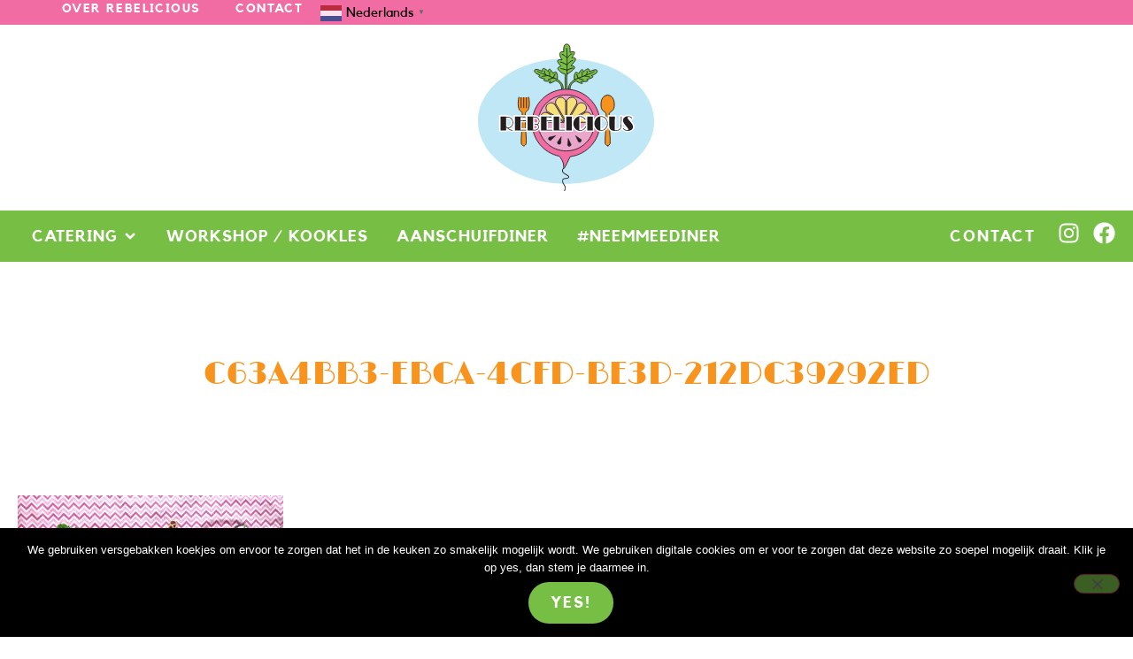

--- FILE ---
content_type: text/html; charset=UTF-8
request_url: https://rebelicious.nl/vegan-catering-door-rebelicious/aanbod-diverse-buffetten/picknick/attachment/c63a4bb3-ebca-4cfd-be3d-212dc39292ed/
body_size: 16497
content:
<!doctype html>
<html lang="nl-NL">
<head>
	<meta charset="UTF-8">
	<meta name="viewport" content="width=device-width, initial-scale=1">
	<link rel="profile" href="https://gmpg.org/xfn/11">
	<meta name='robots' content='index, follow, max-image-preview:large, max-snippet:-1, max-video-preview:-1' />

	<!-- This site is optimized with the Yoast SEO plugin v26.8 - https://yoast.com/product/yoast-seo-wordpress/ -->
	<title>C63A4BB3-EBCA-4CFD-BE3D-212DC39292ED - rebelicious kookt</title>
	<link rel="canonical" href="https://rebelicious.nl/vegan-catering-door-rebelicious/aanbod-diverse-buffetten/picknick/attachment/c63a4bb3-ebca-4cfd-be3d-212dc39292ed/" />
	<meta property="og:locale" content="nl_NL" />
	<meta property="og:type" content="article" />
	<meta property="og:title" content="C63A4BB3-EBCA-4CFD-BE3D-212DC39292ED - rebelicious kookt" />
	<meta property="og:url" content="https://rebelicious.nl/vegan-catering-door-rebelicious/aanbod-diverse-buffetten/picknick/attachment/c63a4bb3-ebca-4cfd-be3d-212dc39292ed/" />
	<meta property="og:site_name" content="rebelicious kookt" />
	<meta property="article:publisher" content="https://www.facebook.com/Rebeliciouskookt" />
	<meta property="og:image" content="https://rebelicious.nl/vegan-catering-door-rebelicious/aanbod-diverse-buffetten/picknick/attachment/c63a4bb3-ebca-4cfd-be3d-212dc39292ed" />
	<meta property="og:image:width" content="1600" />
	<meta property="og:image:height" content="1200" />
	<meta property="og:image:type" content="image/jpeg" />
	<meta name="twitter:card" content="summary_large_image" />
	<meta name="twitter:site" content="@rebeliciousNL" />
	<script type="application/ld+json" class="yoast-schema-graph">{"@context":"https://schema.org","@graph":[{"@type":"WebPage","@id":"https://rebelicious.nl/vegan-catering-door-rebelicious/aanbod-diverse-buffetten/picknick/attachment/c63a4bb3-ebca-4cfd-be3d-212dc39292ed/","url":"https://rebelicious.nl/vegan-catering-door-rebelicious/aanbod-diverse-buffetten/picknick/attachment/c63a4bb3-ebca-4cfd-be3d-212dc39292ed/","name":"C63A4BB3-EBCA-4CFD-BE3D-212DC39292ED - rebelicious kookt","isPartOf":{"@id":"https://rebelicious.nl/#website"},"primaryImageOfPage":{"@id":"https://rebelicious.nl/vegan-catering-door-rebelicious/aanbod-diverse-buffetten/picknick/attachment/c63a4bb3-ebca-4cfd-be3d-212dc39292ed/#primaryimage"},"image":{"@id":"https://rebelicious.nl/vegan-catering-door-rebelicious/aanbod-diverse-buffetten/picknick/attachment/c63a4bb3-ebca-4cfd-be3d-212dc39292ed/#primaryimage"},"thumbnailUrl":"https://rebelicious.nl/wp-content/uploads/2020/01/C63A4BB3-EBCA-4CFD-BE3D-212DC39292ED.jpeg","datePublished":"2020-01-27T22:00:02+00:00","breadcrumb":{"@id":"https://rebelicious.nl/vegan-catering-door-rebelicious/aanbod-diverse-buffetten/picknick/attachment/c63a4bb3-ebca-4cfd-be3d-212dc39292ed/#breadcrumb"},"inLanguage":"nl-NL","potentialAction":[{"@type":"ReadAction","target":["https://rebelicious.nl/vegan-catering-door-rebelicious/aanbod-diverse-buffetten/picknick/attachment/c63a4bb3-ebca-4cfd-be3d-212dc39292ed/"]}]},{"@type":"ImageObject","inLanguage":"nl-NL","@id":"https://rebelicious.nl/vegan-catering-door-rebelicious/aanbod-diverse-buffetten/picknick/attachment/c63a4bb3-ebca-4cfd-be3d-212dc39292ed/#primaryimage","url":"https://rebelicious.nl/wp-content/uploads/2020/01/C63A4BB3-EBCA-4CFD-BE3D-212DC39292ED.jpeg","contentUrl":"https://rebelicious.nl/wp-content/uploads/2020/01/C63A4BB3-EBCA-4CFD-BE3D-212DC39292ED.jpeg","width":1600,"height":1200},{"@type":"BreadcrumbList","@id":"https://rebelicious.nl/vegan-catering-door-rebelicious/aanbod-diverse-buffetten/picknick/attachment/c63a4bb3-ebca-4cfd-be3d-212dc39292ed/#breadcrumb","itemListElement":[{"@type":"ListItem","position":1,"name":"Home","item":"https://rebelicious.nl/"},{"@type":"ListItem","position":2,"name":"Catering","item":"https://rebelicious.nl/vegan-catering-door-rebelicious/"},{"@type":"ListItem","position":3,"name":"Aanbod Buffetten","item":"https://rebelicious.nl/vegan-catering-door-rebelicious/aanbod-diverse-buffetten/"},{"@type":"ListItem","position":4,"name":"Picknick","item":"https://rebelicious.nl/vegan-catering-door-rebelicious/aanbod-diverse-buffetten/picknick/"},{"@type":"ListItem","position":5,"name":"C63A4BB3-EBCA-4CFD-BE3D-212DC39292ED"}]},{"@type":"WebSite","@id":"https://rebelicious.nl/#website","url":"https://rebelicious.nl/","name":"rebelicious kookt","description":"(h)eerlijk zonder vlees - het leven is lekker leuker","publisher":{"@id":"https://rebelicious.nl/#organization"},"potentialAction":[{"@type":"SearchAction","target":{"@type":"EntryPoint","urlTemplate":"https://rebelicious.nl/?s={search_term_string}"},"query-input":{"@type":"PropertyValueSpecification","valueRequired":true,"valueName":"search_term_string"}}],"inLanguage":"nl-NL"},{"@type":"Organization","@id":"https://rebelicious.nl/#organization","name":"Rebelicious Kookt","url":"https://rebelicious.nl/","logo":{"@type":"ImageObject","inLanguage":"nl-NL","@id":"https://rebelicious.nl/#/schema/logo/image/","url":"https://i1.wp.com/rebelicious.nl/wp-content/uploads/2016/05/13242350_1361104417250083_267149629_o.jpg?fit=2048%2C1621&ssl=1","contentUrl":"https://i1.wp.com/rebelicious.nl/wp-content/uploads/2016/05/13242350_1361104417250083_267149629_o.jpg?fit=2048%2C1621&ssl=1","width":2048,"height":1621,"caption":"Rebelicious Kookt"},"image":{"@id":"https://rebelicious.nl/#/schema/logo/image/"},"sameAs":["https://www.facebook.com/Rebeliciouskookt","https://x.com/rebeliciousNL","https://www.instagram.com/rebeliciouskookt/","https://nl.pinterest.com/rebeliciousNL/"]}]}</script>
	<!-- / Yoast SEO plugin. -->


<link rel="alternate" type="application/rss+xml" title="rebelicious kookt &raquo; feed" href="https://rebelicious.nl/feed/" />
<link rel="alternate" type="application/rss+xml" title="rebelicious kookt &raquo; reacties feed" href="https://rebelicious.nl/comments/feed/" />
<link rel="alternate" title="oEmbed (JSON)" type="application/json+oembed" href="https://rebelicious.nl/wp-json/oembed/1.0/embed?url=https%3A%2F%2Frebelicious.nl%2Fvegan-catering-door-rebelicious%2Faanbod-diverse-buffetten%2Fpicknick%2Fattachment%2Fc63a4bb3-ebca-4cfd-be3d-212dc39292ed%2F" />
<link rel="alternate" title="oEmbed (XML)" type="text/xml+oembed" href="https://rebelicious.nl/wp-json/oembed/1.0/embed?url=https%3A%2F%2Frebelicious.nl%2Fvegan-catering-door-rebelicious%2Faanbod-diverse-buffetten%2Fpicknick%2Fattachment%2Fc63a4bb3-ebca-4cfd-be3d-212dc39292ed%2F&#038;format=xml" />
<style id='wp-img-auto-sizes-contain-inline-css'>
img:is([sizes=auto i],[sizes^="auto," i]){contain-intrinsic-size:3000px 1500px}
/*# sourceURL=wp-img-auto-sizes-contain-inline-css */
</style>
<link rel='stylesheet' id='sbi_styles-css' href='https://rebelicious.nl/wp-content/plugins/instagram-feed/css/sbi-styles.min.css?ver=6.10.0' media='all' />
<style id='wp-emoji-styles-inline-css'>

	img.wp-smiley, img.emoji {
		display: inline !important;
		border: none !important;
		box-shadow: none !important;
		height: 1em !important;
		width: 1em !important;
		margin: 0 0.07em !important;
		vertical-align: -0.1em !important;
		background: none !important;
		padding: 0 !important;
	}
/*# sourceURL=wp-emoji-styles-inline-css */
</style>
<link rel='stylesheet' id='wp-block-library-css' href='https://rebelicious.nl/wp-includes/css/dist/block-library/style.min.css?ver=6.9' media='all' />
<link rel='stylesheet' id='wp-components-css' href='https://rebelicious.nl/wp-includes/css/dist/components/style.min.css?ver=6.9' media='all' />
<link rel='stylesheet' id='wp-preferences-css' href='https://rebelicious.nl/wp-includes/css/dist/preferences/style.min.css?ver=6.9' media='all' />
<link rel='stylesheet' id='wp-block-editor-css' href='https://rebelicious.nl/wp-includes/css/dist/block-editor/style.min.css?ver=6.9' media='all' />
<link rel='stylesheet' id='popup-maker-block-library-style-css' href='https://rebelicious.nl/wp-content/plugins/popup-maker/dist/packages/block-library-style.css?ver=dbea705cfafe089d65f1' media='all' />
<style id='global-styles-inline-css'>
:root{--wp--preset--aspect-ratio--square: 1;--wp--preset--aspect-ratio--4-3: 4/3;--wp--preset--aspect-ratio--3-4: 3/4;--wp--preset--aspect-ratio--3-2: 3/2;--wp--preset--aspect-ratio--2-3: 2/3;--wp--preset--aspect-ratio--16-9: 16/9;--wp--preset--aspect-ratio--9-16: 9/16;--wp--preset--color--black: #000000;--wp--preset--color--cyan-bluish-gray: #abb8c3;--wp--preset--color--white: #ffffff;--wp--preset--color--pale-pink: #f78da7;--wp--preset--color--vivid-red: #cf2e2e;--wp--preset--color--luminous-vivid-orange: #ff6900;--wp--preset--color--luminous-vivid-amber: #fcb900;--wp--preset--color--light-green-cyan: #7bdcb5;--wp--preset--color--vivid-green-cyan: #00d084;--wp--preset--color--pale-cyan-blue: #8ed1fc;--wp--preset--color--vivid-cyan-blue: #0693e3;--wp--preset--color--vivid-purple: #9b51e0;--wp--preset--gradient--vivid-cyan-blue-to-vivid-purple: linear-gradient(135deg,rgb(6,147,227) 0%,rgb(155,81,224) 100%);--wp--preset--gradient--light-green-cyan-to-vivid-green-cyan: linear-gradient(135deg,rgb(122,220,180) 0%,rgb(0,208,130) 100%);--wp--preset--gradient--luminous-vivid-amber-to-luminous-vivid-orange: linear-gradient(135deg,rgb(252,185,0) 0%,rgb(255,105,0) 100%);--wp--preset--gradient--luminous-vivid-orange-to-vivid-red: linear-gradient(135deg,rgb(255,105,0) 0%,rgb(207,46,46) 100%);--wp--preset--gradient--very-light-gray-to-cyan-bluish-gray: linear-gradient(135deg,rgb(238,238,238) 0%,rgb(169,184,195) 100%);--wp--preset--gradient--cool-to-warm-spectrum: linear-gradient(135deg,rgb(74,234,220) 0%,rgb(151,120,209) 20%,rgb(207,42,186) 40%,rgb(238,44,130) 60%,rgb(251,105,98) 80%,rgb(254,248,76) 100%);--wp--preset--gradient--blush-light-purple: linear-gradient(135deg,rgb(255,206,236) 0%,rgb(152,150,240) 100%);--wp--preset--gradient--blush-bordeaux: linear-gradient(135deg,rgb(254,205,165) 0%,rgb(254,45,45) 50%,rgb(107,0,62) 100%);--wp--preset--gradient--luminous-dusk: linear-gradient(135deg,rgb(255,203,112) 0%,rgb(199,81,192) 50%,rgb(65,88,208) 100%);--wp--preset--gradient--pale-ocean: linear-gradient(135deg,rgb(255,245,203) 0%,rgb(182,227,212) 50%,rgb(51,167,181) 100%);--wp--preset--gradient--electric-grass: linear-gradient(135deg,rgb(202,248,128) 0%,rgb(113,206,126) 100%);--wp--preset--gradient--midnight: linear-gradient(135deg,rgb(2,3,129) 0%,rgb(40,116,252) 100%);--wp--preset--font-size--small: 13px;--wp--preset--font-size--medium: 20px;--wp--preset--font-size--large: 36px;--wp--preset--font-size--x-large: 42px;--wp--preset--spacing--20: 0.44rem;--wp--preset--spacing--30: 0.67rem;--wp--preset--spacing--40: 1rem;--wp--preset--spacing--50: 1.5rem;--wp--preset--spacing--60: 2.25rem;--wp--preset--spacing--70: 3.38rem;--wp--preset--spacing--80: 5.06rem;--wp--preset--shadow--natural: 6px 6px 9px rgba(0, 0, 0, 0.2);--wp--preset--shadow--deep: 12px 12px 50px rgba(0, 0, 0, 0.4);--wp--preset--shadow--sharp: 6px 6px 0px rgba(0, 0, 0, 0.2);--wp--preset--shadow--outlined: 6px 6px 0px -3px rgb(255, 255, 255), 6px 6px rgb(0, 0, 0);--wp--preset--shadow--crisp: 6px 6px 0px rgb(0, 0, 0);}:root { --wp--style--global--content-size: 800px;--wp--style--global--wide-size: 1200px; }:where(body) { margin: 0; }.wp-site-blocks > .alignleft { float: left; margin-right: 2em; }.wp-site-blocks > .alignright { float: right; margin-left: 2em; }.wp-site-blocks > .aligncenter { justify-content: center; margin-left: auto; margin-right: auto; }:where(.wp-site-blocks) > * { margin-block-start: 24px; margin-block-end: 0; }:where(.wp-site-blocks) > :first-child { margin-block-start: 0; }:where(.wp-site-blocks) > :last-child { margin-block-end: 0; }:root { --wp--style--block-gap: 24px; }:root :where(.is-layout-flow) > :first-child{margin-block-start: 0;}:root :where(.is-layout-flow) > :last-child{margin-block-end: 0;}:root :where(.is-layout-flow) > *{margin-block-start: 24px;margin-block-end: 0;}:root :where(.is-layout-constrained) > :first-child{margin-block-start: 0;}:root :where(.is-layout-constrained) > :last-child{margin-block-end: 0;}:root :where(.is-layout-constrained) > *{margin-block-start: 24px;margin-block-end: 0;}:root :where(.is-layout-flex){gap: 24px;}:root :where(.is-layout-grid){gap: 24px;}.is-layout-flow > .alignleft{float: left;margin-inline-start: 0;margin-inline-end: 2em;}.is-layout-flow > .alignright{float: right;margin-inline-start: 2em;margin-inline-end: 0;}.is-layout-flow > .aligncenter{margin-left: auto !important;margin-right: auto !important;}.is-layout-constrained > .alignleft{float: left;margin-inline-start: 0;margin-inline-end: 2em;}.is-layout-constrained > .alignright{float: right;margin-inline-start: 2em;margin-inline-end: 0;}.is-layout-constrained > .aligncenter{margin-left: auto !important;margin-right: auto !important;}.is-layout-constrained > :where(:not(.alignleft):not(.alignright):not(.alignfull)){max-width: var(--wp--style--global--content-size);margin-left: auto !important;margin-right: auto !important;}.is-layout-constrained > .alignwide{max-width: var(--wp--style--global--wide-size);}body .is-layout-flex{display: flex;}.is-layout-flex{flex-wrap: wrap;align-items: center;}.is-layout-flex > :is(*, div){margin: 0;}body .is-layout-grid{display: grid;}.is-layout-grid > :is(*, div){margin: 0;}body{padding-top: 0px;padding-right: 0px;padding-bottom: 0px;padding-left: 0px;}a:where(:not(.wp-element-button)){text-decoration: underline;}:root :where(.wp-element-button, .wp-block-button__link){background-color: #32373c;border-width: 0;color: #fff;font-family: inherit;font-size: inherit;font-style: inherit;font-weight: inherit;letter-spacing: inherit;line-height: inherit;padding-top: calc(0.667em + 2px);padding-right: calc(1.333em + 2px);padding-bottom: calc(0.667em + 2px);padding-left: calc(1.333em + 2px);text-decoration: none;text-transform: inherit;}.has-black-color{color: var(--wp--preset--color--black) !important;}.has-cyan-bluish-gray-color{color: var(--wp--preset--color--cyan-bluish-gray) !important;}.has-white-color{color: var(--wp--preset--color--white) !important;}.has-pale-pink-color{color: var(--wp--preset--color--pale-pink) !important;}.has-vivid-red-color{color: var(--wp--preset--color--vivid-red) !important;}.has-luminous-vivid-orange-color{color: var(--wp--preset--color--luminous-vivid-orange) !important;}.has-luminous-vivid-amber-color{color: var(--wp--preset--color--luminous-vivid-amber) !important;}.has-light-green-cyan-color{color: var(--wp--preset--color--light-green-cyan) !important;}.has-vivid-green-cyan-color{color: var(--wp--preset--color--vivid-green-cyan) !important;}.has-pale-cyan-blue-color{color: var(--wp--preset--color--pale-cyan-blue) !important;}.has-vivid-cyan-blue-color{color: var(--wp--preset--color--vivid-cyan-blue) !important;}.has-vivid-purple-color{color: var(--wp--preset--color--vivid-purple) !important;}.has-black-background-color{background-color: var(--wp--preset--color--black) !important;}.has-cyan-bluish-gray-background-color{background-color: var(--wp--preset--color--cyan-bluish-gray) !important;}.has-white-background-color{background-color: var(--wp--preset--color--white) !important;}.has-pale-pink-background-color{background-color: var(--wp--preset--color--pale-pink) !important;}.has-vivid-red-background-color{background-color: var(--wp--preset--color--vivid-red) !important;}.has-luminous-vivid-orange-background-color{background-color: var(--wp--preset--color--luminous-vivid-orange) !important;}.has-luminous-vivid-amber-background-color{background-color: var(--wp--preset--color--luminous-vivid-amber) !important;}.has-light-green-cyan-background-color{background-color: var(--wp--preset--color--light-green-cyan) !important;}.has-vivid-green-cyan-background-color{background-color: var(--wp--preset--color--vivid-green-cyan) !important;}.has-pale-cyan-blue-background-color{background-color: var(--wp--preset--color--pale-cyan-blue) !important;}.has-vivid-cyan-blue-background-color{background-color: var(--wp--preset--color--vivid-cyan-blue) !important;}.has-vivid-purple-background-color{background-color: var(--wp--preset--color--vivid-purple) !important;}.has-black-border-color{border-color: var(--wp--preset--color--black) !important;}.has-cyan-bluish-gray-border-color{border-color: var(--wp--preset--color--cyan-bluish-gray) !important;}.has-white-border-color{border-color: var(--wp--preset--color--white) !important;}.has-pale-pink-border-color{border-color: var(--wp--preset--color--pale-pink) !important;}.has-vivid-red-border-color{border-color: var(--wp--preset--color--vivid-red) !important;}.has-luminous-vivid-orange-border-color{border-color: var(--wp--preset--color--luminous-vivid-orange) !important;}.has-luminous-vivid-amber-border-color{border-color: var(--wp--preset--color--luminous-vivid-amber) !important;}.has-light-green-cyan-border-color{border-color: var(--wp--preset--color--light-green-cyan) !important;}.has-vivid-green-cyan-border-color{border-color: var(--wp--preset--color--vivid-green-cyan) !important;}.has-pale-cyan-blue-border-color{border-color: var(--wp--preset--color--pale-cyan-blue) !important;}.has-vivid-cyan-blue-border-color{border-color: var(--wp--preset--color--vivid-cyan-blue) !important;}.has-vivid-purple-border-color{border-color: var(--wp--preset--color--vivid-purple) !important;}.has-vivid-cyan-blue-to-vivid-purple-gradient-background{background: var(--wp--preset--gradient--vivid-cyan-blue-to-vivid-purple) !important;}.has-light-green-cyan-to-vivid-green-cyan-gradient-background{background: var(--wp--preset--gradient--light-green-cyan-to-vivid-green-cyan) !important;}.has-luminous-vivid-amber-to-luminous-vivid-orange-gradient-background{background: var(--wp--preset--gradient--luminous-vivid-amber-to-luminous-vivid-orange) !important;}.has-luminous-vivid-orange-to-vivid-red-gradient-background{background: var(--wp--preset--gradient--luminous-vivid-orange-to-vivid-red) !important;}.has-very-light-gray-to-cyan-bluish-gray-gradient-background{background: var(--wp--preset--gradient--very-light-gray-to-cyan-bluish-gray) !important;}.has-cool-to-warm-spectrum-gradient-background{background: var(--wp--preset--gradient--cool-to-warm-spectrum) !important;}.has-blush-light-purple-gradient-background{background: var(--wp--preset--gradient--blush-light-purple) !important;}.has-blush-bordeaux-gradient-background{background: var(--wp--preset--gradient--blush-bordeaux) !important;}.has-luminous-dusk-gradient-background{background: var(--wp--preset--gradient--luminous-dusk) !important;}.has-pale-ocean-gradient-background{background: var(--wp--preset--gradient--pale-ocean) !important;}.has-electric-grass-gradient-background{background: var(--wp--preset--gradient--electric-grass) !important;}.has-midnight-gradient-background{background: var(--wp--preset--gradient--midnight) !important;}.has-small-font-size{font-size: var(--wp--preset--font-size--small) !important;}.has-medium-font-size{font-size: var(--wp--preset--font-size--medium) !important;}.has-large-font-size{font-size: var(--wp--preset--font-size--large) !important;}.has-x-large-font-size{font-size: var(--wp--preset--font-size--x-large) !important;}
:root :where(.wp-block-pullquote){font-size: 1.5em;line-height: 1.6;}
/*# sourceURL=global-styles-inline-css */
</style>
<link rel='stylesheet' id='cookie-notice-front-css' href='https://rebelicious.nl/wp-content/plugins/cookie-notice/css/front.min.css?ver=2.5.11' media='all' />
<link rel='stylesheet' id='mc4wp-form-basic-css' href='https://rebelicious.nl/wp-content/plugins/mailchimp-for-wp/assets/css/form-basic.css?ver=4.11.1' media='all' />
<link rel='stylesheet' id='hello-elementor-css' href='https://rebelicious.nl/wp-content/themes/hello-elementor/assets/css/reset.css?ver=3.4.5' media='all' />
<link rel='stylesheet' id='hello-elementor-theme-style-css' href='https://rebelicious.nl/wp-content/themes/hello-elementor/assets/css/theme.css?ver=3.4.5' media='all' />
<link rel='stylesheet' id='hello-elementor-header-footer-css' href='https://rebelicious.nl/wp-content/themes/hello-elementor/assets/css/header-footer.css?ver=3.4.5' media='all' />
<link rel='stylesheet' id='elementor-frontend-css' href='https://rebelicious.nl/wp-content/plugins/elementor/assets/css/frontend.min.css?ver=3.34.2' media='all' />
<link rel='stylesheet' id='widget-nav-menu-css' href='https://rebelicious.nl/wp-content/plugins/elementor-pro/assets/css/widget-nav-menu.min.css?ver=3.34.2' media='all' />
<link rel='stylesheet' id='widget-image-css' href='https://rebelicious.nl/wp-content/plugins/elementor/assets/css/widget-image.min.css?ver=3.34.2' media='all' />
<link rel='stylesheet' id='widget-heading-css' href='https://rebelicious.nl/wp-content/plugins/elementor/assets/css/widget-heading.min.css?ver=3.34.2' media='all' />
<link rel='stylesheet' id='widget-icon-list-css' href='https://rebelicious.nl/wp-content/plugins/elementor/assets/css/widget-icon-list.min.css?ver=3.34.2' media='all' />
<link rel='stylesheet' id='e-animation-fadeIn-css' href='https://rebelicious.nl/wp-content/plugins/elementor/assets/lib/animations/styles/fadeIn.min.css?ver=3.34.2' media='all' />
<link rel='stylesheet' id='widget-mega-menu-css' href='https://rebelicious.nl/wp-content/plugins/elementor-pro/assets/css/widget-mega-menu.min.css?ver=3.34.2' media='all' />
<link rel='stylesheet' id='widget-social-icons-css' href='https://rebelicious.nl/wp-content/plugins/elementor/assets/css/widget-social-icons.min.css?ver=3.34.2' media='all' />
<link rel='stylesheet' id='e-apple-webkit-css' href='https://rebelicious.nl/wp-content/plugins/elementor/assets/css/conditionals/apple-webkit.min.css?ver=3.34.2' media='all' />
<link rel='stylesheet' id='elementor-post-3017-css' href='https://rebelicious.nl/wp-content/uploads/elementor/css/post-3017.css?ver=1769098605' media='all' />
<link rel='stylesheet' id='font-awesome-5-all-css' href='https://rebelicious.nl/wp-content/plugins/elementor/assets/lib/font-awesome/css/all.min.css?ver=3.34.2' media='all' />
<link rel='stylesheet' id='font-awesome-4-shim-css' href='https://rebelicious.nl/wp-content/plugins/elementor/assets/lib/font-awesome/css/v4-shims.min.css?ver=3.34.2' media='all' />
<link rel='stylesheet' id='sbistyles-css' href='https://rebelicious.nl/wp-content/plugins/instagram-feed/css/sbi-styles.min.css?ver=6.10.0' media='all' />
<link rel='stylesheet' id='elementor-post-5078-css' href='https://rebelicious.nl/wp-content/uploads/elementor/css/post-5078.css?ver=1769098605' media='all' />
<link rel='stylesheet' id='elementor-post-5125-css' href='https://rebelicious.nl/wp-content/uploads/elementor/css/post-5125.css?ver=1769098605' media='all' />
<link rel='stylesheet' id='elementor-post-5584-css' href='https://rebelicious.nl/wp-content/uploads/elementor/css/post-5584.css?ver=1769098793' media='all' />
<link rel='stylesheet' id='elementor-gf-local-limelight-css' href='https://rebelicious.nl/wp-content/uploads/elementor/google-fonts/css/limelight.css?ver=1743581412' media='all' />
<script src="https://rebelicious.nl/wp-includes/js/jquery/jquery.min.js?ver=3.7.1" id="jquery-core-js"></script>
<script src="https://rebelicious.nl/wp-includes/js/jquery/jquery-migrate.min.js?ver=3.4.1" id="jquery-migrate-js"></script>
<script src="https://rebelicious.nl/wp-content/plugins/elementor/assets/lib/font-awesome/js/v4-shims.min.js?ver=3.34.2" id="font-awesome-4-shim-js"></script>
<link rel="https://api.w.org/" href="https://rebelicious.nl/wp-json/" /><link rel="alternate" title="JSON" type="application/json" href="https://rebelicious.nl/wp-json/wp/v2/media/2546" /><link rel="EditURI" type="application/rsd+xml" title="RSD" href="https://rebelicious.nl/xmlrpc.php?rsd" />
<meta name="generator" content="WordPress 6.9" />
<link rel='shortlink' href='https://rebelicious.nl/?p=2546' />
<meta name="generator" content="Elementor 3.34.2; features: e_font_icon_svg, additional_custom_breakpoints; settings: css_print_method-external, google_font-enabled, font_display-auto">
			<style>
				.e-con.e-parent:nth-of-type(n+4):not(.e-lazyloaded):not(.e-no-lazyload),
				.e-con.e-parent:nth-of-type(n+4):not(.e-lazyloaded):not(.e-no-lazyload) * {
					background-image: none !important;
				}
				@media screen and (max-height: 1024px) {
					.e-con.e-parent:nth-of-type(n+3):not(.e-lazyloaded):not(.e-no-lazyload),
					.e-con.e-parent:nth-of-type(n+3):not(.e-lazyloaded):not(.e-no-lazyload) * {
						background-image: none !important;
					}
				}
				@media screen and (max-height: 640px) {
					.e-con.e-parent:nth-of-type(n+2):not(.e-lazyloaded):not(.e-no-lazyload),
					.e-con.e-parent:nth-of-type(n+2):not(.e-lazyloaded):not(.e-no-lazyload) * {
						background-image: none !important;
					}
				}
			</style>
			<link rel="icon" href="https://rebelicious.nl/wp-content/uploads/2016/05/cropped-oie_transparent-2-32x32.png" sizes="32x32" />
<link rel="icon" href="https://rebelicious.nl/wp-content/uploads/2016/05/cropped-oie_transparent-2-192x192.png" sizes="192x192" />
<link rel="apple-touch-icon" href="https://rebelicious.nl/wp-content/uploads/2016/05/cropped-oie_transparent-2-180x180.png" />
<meta name="msapplication-TileImage" content="https://rebelicious.nl/wp-content/uploads/2016/05/cropped-oie_transparent-2-270x270.png" />
<style type="text/css">
</style>
		<style id="wp-custom-css">
			a.elementor-cta {
	text-decoration: none;
}

.swiper-image-stretch .swiper-slide .swiper-slide-image {
	width: 100%;
	height: 100%;
	object-fit: cover;
}		</style>
		</head>
<body class="attachment wp-singular attachment-template-default single single-attachment postid-2546 attachmentid-2546 attachment-jpeg wp-embed-responsive wp-theme-hello-elementor cookies-not-set hello-elementor-default elementor-default elementor-kit-3017 elementor-page-5584">


<a class="skip-link screen-reader-text" href="#content">Ga naar de inhoud</a>

		<header data-elementor-type="header" data-elementor-id="5078" class="elementor elementor-5078 elementor-location-header" data-elementor-post-type="elementor_library">
			<div class="elementor-element elementor-element-1b0e82d e-con-full e-flex e-con e-parent" data-id="1b0e82d" data-element_type="container" data-settings="{&quot;background_background&quot;:&quot;classic&quot;}">
				<div class="elementor-element elementor-element-43c5dac elementor-widget__width-auto elementor-nav-menu--dropdown-mobile elementor-nav-menu--stretch elementor-nav-menu__text-align-center elementor-nav-menu--toggle elementor-nav-menu--burger elementor-widget elementor-widget-nav-menu" data-id="43c5dac" data-element_type="widget" data-settings="{&quot;full_width&quot;:&quot;stretch&quot;,&quot;layout&quot;:&quot;horizontal&quot;,&quot;submenu_icon&quot;:{&quot;value&quot;:&quot;&lt;svg aria-hidden=\&quot;true\&quot; class=\&quot;e-font-icon-svg e-fas-caret-down\&quot; viewBox=\&quot;0 0 320 512\&quot; xmlns=\&quot;http:\/\/www.w3.org\/2000\/svg\&quot;&gt;&lt;path d=\&quot;M31.3 192h257.3c17.8 0 26.7 21.5 14.1 34.1L174.1 354.8c-7.8 7.8-20.5 7.8-28.3 0L17.2 226.1C4.6 213.5 13.5 192 31.3 192z\&quot;&gt;&lt;\/path&gt;&lt;\/svg&gt;&quot;,&quot;library&quot;:&quot;fa-solid&quot;},&quot;toggle&quot;:&quot;burger&quot;}" data-widget_type="nav-menu.default">
				<div class="elementor-widget-container">
								<nav aria-label="Menu" class="elementor-nav-menu--main elementor-nav-menu__container elementor-nav-menu--layout-horizontal e--pointer-none">
				<ul id="menu-1-43c5dac" class="elementor-nav-menu"><li class="menu-item menu-item-type-post_type menu-item-object-page menu-item-5080"><a href="https://rebelicious.nl/vegan-eten-in-brabant/" class="elementor-item">Over Rebelicious</a></li>
<li class="menu-item menu-item-type-post_type menu-item-object-page menu-item-5082"><a href="https://rebelicious.nl/contact/" class="elementor-item">Contact</a></li>
</ul>			</nav>
					<div class="elementor-menu-toggle" role="button" tabindex="0" aria-label="Menu toggle" aria-expanded="false">
			<svg aria-hidden="true" role="presentation" class="elementor-menu-toggle__icon--open e-font-icon-svg e-eicon-menu-bar" viewBox="0 0 1000 1000" xmlns="http://www.w3.org/2000/svg"><path d="M104 333H896C929 333 958 304 958 271S929 208 896 208H104C71 208 42 237 42 271S71 333 104 333ZM104 583H896C929 583 958 554 958 521S929 458 896 458H104C71 458 42 487 42 521S71 583 104 583ZM104 833H896C929 833 958 804 958 771S929 708 896 708H104C71 708 42 737 42 771S71 833 104 833Z"></path></svg><svg aria-hidden="true" role="presentation" class="elementor-menu-toggle__icon--close e-font-icon-svg e-eicon-close" viewBox="0 0 1000 1000" xmlns="http://www.w3.org/2000/svg"><path d="M742 167L500 408 258 167C246 154 233 150 217 150 196 150 179 158 167 167 154 179 150 196 150 212 150 229 154 242 171 254L408 500 167 742C138 771 138 800 167 829 196 858 225 858 254 829L496 587 738 829C750 842 767 846 783 846 800 846 817 842 829 829 842 817 846 804 846 783 846 767 842 750 829 737L588 500 833 258C863 229 863 200 833 171 804 137 775 137 742 167Z"></path></svg>		</div>
					<nav class="elementor-nav-menu--dropdown elementor-nav-menu__container" aria-hidden="true">
				<ul id="menu-2-43c5dac" class="elementor-nav-menu"><li class="menu-item menu-item-type-post_type menu-item-object-page menu-item-5080"><a href="https://rebelicious.nl/vegan-eten-in-brabant/" class="elementor-item" tabindex="-1">Over Rebelicious</a></li>
<li class="menu-item menu-item-type-post_type menu-item-object-page menu-item-5082"><a href="https://rebelicious.nl/contact/" class="elementor-item" tabindex="-1">Contact</a></li>
</ul>			</nav>
						</div>
				</div>
				<div class="elementor-element elementor-element-d5a2735 elementor-widget__width-auto elementor-widget elementor-widget-shortcode" data-id="d5a2735" data-element_type="widget" data-widget_type="shortcode.default">
				<div class="elementor-widget-container">
							<div class="elementor-shortcode"><div class="gtranslate_wrapper" id="gt-wrapper-39987911"></div></div>
						</div>
				</div>
				</div>
		<div class="elementor-element elementor-element-689517f e-flex e-con-boxed e-con e-parent" data-id="689517f" data-element_type="container" data-settings="{&quot;background_background&quot;:&quot;classic&quot;}">
					<div class="e-con-inner">
				<div class="elementor-element elementor-element-ad44606 elementor-widget elementor-widget-image" data-id="ad44606" data-element_type="widget" data-widget_type="image.default">
				<div class="elementor-widget-container">
																<a href="/">
							<img width="100" height="100" src="https://rebelicious.nl/wp-content/uploads/2020/10/logo_rebelicious.svg" class="attachment-medium size-medium wp-image-5116" alt="" />								</a>
															</div>
				</div>
					</div>
				</div>
		<div class="elementor-element elementor-element-9b7a8e8 e-flex e-con-boxed e-con e-parent" data-id="9b7a8e8" data-element_type="container" data-settings="{&quot;background_background&quot;:&quot;classic&quot;}">
					<div class="e-con-inner">
				<div class="elementor-element elementor-element-f205f71 e-full_width e-n-menu-layout-horizontal e-n-menu-tablet elementor-widget elementor-widget-n-menu" data-id="f205f71" data-element_type="widget" data-settings="{&quot;menu_items&quot;:[{&quot;item_title&quot;:&quot;Catering&quot;,&quot;_id&quot;:&quot;f5378b1&quot;,&quot;item_dropdown_content&quot;:&quot;yes&quot;,&quot;item_link&quot;:{&quot;url&quot;:&quot;https:\/\/rebelicious.nl\/vegan-catering-door-rebelicious\/&quot;,&quot;is_external&quot;:&quot;&quot;,&quot;nofollow&quot;:&quot;&quot;,&quot;custom_attributes&quot;:&quot;&quot;},&quot;item_icon&quot;:{&quot;value&quot;:&quot;&quot;,&quot;library&quot;:&quot;&quot;},&quot;item_icon_active&quot;:null,&quot;element_id&quot;:&quot;&quot;},{&quot;item_title&quot;:&quot;Workshop \/ Kookles&quot;,&quot;_id&quot;:&quot;4d7bdda&quot;,&quot;item_link&quot;:{&quot;url&quot;:&quot;https:\/\/rebelicious.nl\/workshop-en-kookles\/&quot;,&quot;is_external&quot;:&quot;&quot;,&quot;nofollow&quot;:&quot;&quot;,&quot;custom_attributes&quot;:&quot;&quot;},&quot;item_dropdown_content&quot;:&quot;no&quot;,&quot;item_icon&quot;:{&quot;value&quot;:&quot;&quot;,&quot;library&quot;:&quot;&quot;},&quot;item_icon_active&quot;:null,&quot;element_id&quot;:&quot;&quot;},{&quot;item_title&quot;:&quot;Aanschuifdiner&quot;,&quot;_id&quot;:&quot;e62b26b&quot;,&quot;item_link&quot;:{&quot;url&quot;:&quot;https:\/\/rebelicious.nl\/het-aanschuifdiner\/&quot;,&quot;is_external&quot;:&quot;&quot;,&quot;nofollow&quot;:&quot;&quot;,&quot;custom_attributes&quot;:&quot;&quot;},&quot;item_dropdown_content&quot;:&quot;&quot;,&quot;item_icon&quot;:{&quot;value&quot;:&quot;&quot;,&quot;library&quot;:&quot;&quot;},&quot;item_icon_active&quot;:null,&quot;element_id&quot;:&quot;&quot;},{&quot;_id&quot;:&quot;72932e8&quot;,&quot;item_title&quot;:&quot;#NeemMeeDiner&quot;,&quot;item_link&quot;:{&quot;url&quot;:&quot;https:\/\/rebelicious.nl\/thuisafgehaald\/&quot;,&quot;is_external&quot;:&quot;&quot;,&quot;nofollow&quot;:&quot;&quot;,&quot;custom_attributes&quot;:&quot;&quot;},&quot;item_dropdown_content&quot;:&quot;no&quot;,&quot;item_icon&quot;:{&quot;value&quot;:&quot;&quot;,&quot;library&quot;:&quot;&quot;},&quot;item_icon_active&quot;:null,&quot;element_id&quot;:&quot;&quot;}],&quot;item_position_horizontal&quot;:&quot;start&quot;,&quot;open_animation&quot;:&quot;fadeIn&quot;,&quot;menu_item_title_distance_from_content_tablet&quot;:{&quot;unit&quot;:&quot;px&quot;,&quot;size&quot;:0,&quot;sizes&quot;:[]},&quot;content_width&quot;:&quot;full_width&quot;,&quot;item_layout&quot;:&quot;horizontal&quot;,&quot;open_on&quot;:&quot;hover&quot;,&quot;horizontal_scroll&quot;:&quot;disable&quot;,&quot;breakpoint_selector&quot;:&quot;tablet&quot;,&quot;menu_item_title_distance_from_content&quot;:{&quot;unit&quot;:&quot;px&quot;,&quot;size&quot;:0,&quot;sizes&quot;:[]},&quot;menu_item_title_distance_from_content_mobile&quot;:{&quot;unit&quot;:&quot;px&quot;,&quot;size&quot;:&quot;&quot;,&quot;sizes&quot;:[]}}" data-widget_type="mega-menu.default">
				<div class="elementor-widget-container">
							<nav class="e-n-menu" data-widget-number="253" aria-label="Menu">
					<button class="e-n-menu-toggle" id="menu-toggle-253" aria-haspopup="true" aria-expanded="false" aria-controls="menubar-253" aria-label="Menu toggle">
			<span class="e-n-menu-toggle-icon e-open">
				<svg class="e-font-icon-svg e-eicon-menu-bar" viewBox="0 0 1000 1000" xmlns="http://www.w3.org/2000/svg"><path d="M104 333H896C929 333 958 304 958 271S929 208 896 208H104C71 208 42 237 42 271S71 333 104 333ZM104 583H896C929 583 958 554 958 521S929 458 896 458H104C71 458 42 487 42 521S71 583 104 583ZM104 833H896C929 833 958 804 958 771S929 708 896 708H104C71 708 42 737 42 771S71 833 104 833Z"></path></svg>			</span>
			<span class="e-n-menu-toggle-icon e-close">
				<svg class="e-font-icon-svg e-eicon-close" viewBox="0 0 1000 1000" xmlns="http://www.w3.org/2000/svg"><path d="M742 167L500 408 258 167C246 154 233 150 217 150 196 150 179 158 167 167 154 179 150 196 150 212 150 229 154 242 171 254L408 500 167 742C138 771 138 800 167 829 196 858 225 858 254 829L496 587 738 829C750 842 767 846 783 846 800 846 817 842 829 829 842 817 846 804 846 783 846 767 842 750 829 737L588 500 833 258C863 229 863 200 833 171 804 137 775 137 742 167Z"></path></svg>			</span>
		</button>
					<div class="e-n-menu-wrapper" id="menubar-253" aria-labelledby="menu-toggle-253">
				<ul class="e-n-menu-heading">
								<li class="e-n-menu-item">
				<div id="e-n-menu-title-2531" class="e-n-menu-title">
					<a class="e-n-menu-title-container e-focus e-link" href="https://rebelicious.nl/vegan-catering-door-rebelicious/">												<span class="e-n-menu-title-text">
							Catering						</span>
					</a>											<button id="e-n-menu-dropdown-icon-2531" class="e-n-menu-dropdown-icon e-focus" data-tab-index="1" aria-haspopup="true" aria-expanded="false" aria-controls="e-n-menu-content-2531" >
							<span class="e-n-menu-dropdown-icon-opened">
								<svg aria-hidden="true" class="e-font-icon-svg e-fas-angle-up" viewBox="0 0 320 512" xmlns="http://www.w3.org/2000/svg"><path d="M177 159.7l136 136c9.4 9.4 9.4 24.6 0 33.9l-22.6 22.6c-9.4 9.4-24.6 9.4-33.9 0L160 255.9l-96.4 96.4c-9.4 9.4-24.6 9.4-33.9 0L7 329.7c-9.4-9.4-9.4-24.6 0-33.9l136-136c9.4-9.5 24.6-9.5 34-.1z"></path></svg>								<span class="elementor-screen-only">Sluit Catering</span>
							</span>
							<span class="e-n-menu-dropdown-icon-closed">
								<svg aria-hidden="true" class="e-font-icon-svg e-fas-angle-down" viewBox="0 0 320 512" xmlns="http://www.w3.org/2000/svg"><path d="M143 352.3L7 216.3c-9.4-9.4-9.4-24.6 0-33.9l22.6-22.6c9.4-9.4 24.6-9.4 33.9 0l96.4 96.4 96.4-96.4c9.4-9.4 24.6-9.4 33.9 0l22.6 22.6c9.4 9.4 9.4 24.6 0 33.9l-136 136c-9.2 9.4-24.4 9.4-33.8 0z"></path></svg>								<span class="elementor-screen-only">Open Catering</span>
							</span>
						</button>
									</div>
									<div class="e-n-menu-content">
						<div id="e-n-menu-content-2531" data-tab-index="1" aria-labelledby="e-n-menu-dropdown-icon-2531" class="elementor-element elementor-element-593fda6 e-flex e-con-boxed e-con e-child" data-id="593fda6" data-element_type="container">
					<div class="e-con-inner">
		<div class="elementor-element elementor-element-3653114 e-con-full e-flex e-con e-child" data-id="3653114" data-element_type="container">
				<div class="elementor-element elementor-element-ba4d788 elementor-widget elementor-widget-heading" data-id="ba4d788" data-element_type="widget" data-widget_type="heading.default">
				<div class="elementor-widget-container">
					<h2 class="elementor-heading-title elementor-size-default">Aanbod Buffetten:</h2>				</div>
				</div>
		<div class="elementor-element elementor-element-24478c6 e-con-full e-flex e-con e-child" data-id="24478c6" data-element_type="container">
		<div class="elementor-element elementor-element-8c675a2 e-con-full e-flex e-con e-child" data-id="8c675a2" data-element_type="container">
				<div class="elementor-element elementor-element-2f633d2 elementor-icon-list--layout-traditional elementor-list-item-link-full_width elementor-widget elementor-widget-icon-list" data-id="2f633d2" data-element_type="widget" data-widget_type="icon-list.default">
				<div class="elementor-widget-container">
							<ul class="elementor-icon-list-items">
							<li class="elementor-icon-list-item">
											<a href="https://rebelicious.nl/vegan-catering-door-rebelicious/aanbod-diverse-buffetten/vegan-sushi/">

											<span class="elementor-icon-list-text">Azië en sushi</span>
											</a>
									</li>
								<li class="elementor-icon-list-item">
											<a href="https://rebelicious.nl/vegan-catering-door-rebelicious/aanbod-diverse-buffetten/arabischbuffet/">

											<span class="elementor-icon-list-text">Arabische nacht</span>
											</a>
									</li>
								<li class="elementor-icon-list-item">
											<a href="https://rebelicious.nl/vegan-catering-door-rebelicious/aanbod-diverse-buffetten/buffet-indiaas/">

											<span class="elementor-icon-list-text">Indiaas buffet</span>
											</a>
									</li>
								<li class="elementor-icon-list-item">
											<a href="https://rebelicious.nl/vegan-catering-door-rebelicious/aanbod-diverse-buffetten/mexicaans-feestje/">

											<span class="elementor-icon-list-text">Mexicaans feestje</span>
											</a>
									</li>
						</ul>
						</div>
				</div>
				</div>
		<div class="elementor-element elementor-element-dd122c5 e-con-full e-flex e-con e-child" data-id="dd122c5" data-element_type="container">
				<div class="elementor-element elementor-element-b498cfd elementor-icon-list--layout-traditional elementor-list-item-link-full_width elementor-widget elementor-widget-icon-list" data-id="b498cfd" data-element_type="widget" data-widget_type="icon-list.default">
				<div class="elementor-widget-container">
							<ul class="elementor-icon-list-items">
							<li class="elementor-icon-list-item">
											<a href="https://rebelicious.nl/vegan-catering-door-rebelicious/aanbod-diverse-buffetten/stamppottenbuffet/">

											<span class="elementor-icon-list-text">Stamppottenbuffet</span>
											</a>
									</li>
								<li class="elementor-icon-list-item">
											<a href="https://rebelicious.nl/vegan-catering-door-rebelicious/aanbod-diverse-buffetten/diner-en-stamppot-buffet/">

											<span class="elementor-icon-list-text">Dinerbuffet</span>
											</a>
									</li>
								<li class="elementor-icon-list-item">
											<a href="https://rebelicious.nl/vegan-catering-door-rebelicious/aanbod-diverse-buffetten/tapas-en-mexicaans/">

											<span class="elementor-icon-list-text">Tapas, hapjes en borrelplanken</span>
											</a>
									</li>
								<li class="elementor-icon-list-item">
											<a href="https://rebelicious.nl/vegan-catering-door-rebelicious/aanbod-diverse-buffetten/bouw-burger-buffet/">

											<span class="elementor-icon-list-text">Bouw je burger</span>
											</a>
									</li>
						</ul>
						</div>
				</div>
				</div>
		<div class="elementor-element elementor-element-7906068 e-con-full e-flex e-con e-child" data-id="7906068" data-element_type="container">
				<div class="elementor-element elementor-element-44a6236 elementor-icon-list--layout-traditional elementor-list-item-link-full_width elementor-widget elementor-widget-icon-list" data-id="44a6236" data-element_type="widget" data-widget_type="icon-list.default">
				<div class="elementor-widget-container">
							<ul class="elementor-icon-list-items">
							<li class="elementor-icon-list-item">
											<a href="https://rebelicious.nl/vegan-catering-door-rebelicious/aanbod-diverse-buffetten/saladebuffet/">

											<span class="elementor-icon-list-text">Saladebuffet</span>
											</a>
									</li>
								<li class="elementor-icon-list-item">
											<a href="https://rebelicious.nl/vegan-catering-door-rebelicious/aanbod-diverse-buffetten/picknick/">

											<span class="elementor-icon-list-text">Picknick</span>
											</a>
									</li>
								<li class="elementor-icon-list-item">
											<a href="https://rebelicious.nl/vegan-catering-door-rebelicious/aanbod-diverse-buffetten/ontbijt-en-lunch/">

											<span class="elementor-icon-list-text">Ontbijt &amp; lunch</span>
											</a>
									</li>
								<li class="elementor-icon-list-item">
											<a href="https://rebelicious.nl/vegan-catering-door-rebelicious/aanbod-diverse-buffetten/high-tea-en-chocoladefontein/">

											<span class="elementor-icon-list-text">High tea &amp; chocoladefontein</span>
											</a>
									</li>
						</ul>
						</div>
				</div>
				</div>
				</div>
				</div>
		<div class="elementor-element elementor-element-19e43d9 e-con-full e-flex e-con e-child" data-id="19e43d9" data-element_type="container">
				<div class="elementor-element elementor-element-5ab83cc elementor-widget elementor-widget-heading" data-id="5ab83cc" data-element_type="widget" data-widget_type="heading.default">
				<div class="elementor-widget-container">
					<h2 class="elementor-heading-title elementor-size-default">En ook:</h2>				</div>
				</div>
				<div class="elementor-element elementor-element-c0e4a13 elementor-icon-list--layout-traditional elementor-list-item-link-full_width elementor-widget elementor-widget-icon-list" data-id="c0e4a13" data-element_type="widget" data-widget_type="icon-list.default">
				<div class="elementor-widget-container">
							<ul class="elementor-icon-list-items">
							<li class="elementor-icon-list-item">
											<a href="https://rebelicious.nl/vegan-catering-door-rebelicious/its-a-nice-day-for-a-white-wedding/">

											<span class="elementor-icon-list-text">Bruiloftscatering</span>
											</a>
									</li>
								<li class="elementor-icon-list-item">
											<a href="https://rebelicious.nl/vegan-catering-door-rebelicious/retreat">

											<span class="elementor-icon-list-text">Voeden tijdens je retreat</span>
											</a>
									</li>
								<li class="elementor-icon-list-item">
											<a href="https://rebelicious.nl/vegan-catering-door-rebelicious/een-acteur-aan-je-tafel/">

											<span class="elementor-icon-list-text">Acteur aan je tafel</span>
											</a>
									</li>
								<li class="elementor-icon-list-item">
											<a href="https://rebelicious.nl/vegan-catering-door-rebelicious/koken-bij-je-thuis/">

											<span class="elementor-icon-list-text">Koken bij je thuis</span>
											</a>
									</li>
								<li class="elementor-icon-list-item">
										<span class="elementor-icon-list-text">Eventcatering</span>
									</li>
								<li class="elementor-icon-list-item">
										<span class="elementor-icon-list-text">Bedrijfscatering</span>
									</li>
						</ul>
						</div>
				</div>
				<div class="elementor-element elementor-element-319d16a elementor-widget elementor-widget-button" data-id="319d16a" data-element_type="widget" data-widget_type="button.default">
				<div class="elementor-widget-container">
									<div class="elementor-button-wrapper">
					<a class="elementor-button elementor-button-link elementor-size-sm" href="https://rebelicious.nl/vegan-catering-door-rebelicious/offerteaanvraag-catering/">
						<span class="elementor-button-content-wrapper">
									<span class="elementor-button-text">Offerte aanvragen</span>
					</span>
					</a>
				</div>
								</div>
				</div>
				</div>
					</div>
				</div>
							</div>
							</li>
					<li class="e-n-menu-item">
				<div id="e-n-menu-title-2532" class="e-n-menu-title">
					<a class="e-n-menu-title-container e-focus e-link" href="https://rebelicious.nl/workshop-en-kookles/">												<span class="e-n-menu-title-text">
							Workshop / Kookles						</span>
					</a>									</div>
							</li>
					<li class="e-n-menu-item">
				<div id="e-n-menu-title-2533" class="e-n-menu-title">
					<a class="e-n-menu-title-container e-focus e-link" href="https://rebelicious.nl/het-aanschuifdiner/">												<span class="e-n-menu-title-text">
							Aanschuifdiner						</span>
					</a>									</div>
							</li>
					<li class="e-n-menu-item">
				<div id="e-n-menu-title-2534" class="e-n-menu-title">
					<a class="e-n-menu-title-container e-focus e-link" href="https://rebelicious.nl/thuisafgehaald/">												<span class="e-n-menu-title-text">
							#NeemMeeDiner						</span>
					</a>									</div>
							</li>
						</ul>
			</div>
		</nav>
						</div>
				</div>
				<div class="elementor-element elementor-element-a8f5499 elementor-widget elementor-widget-button" data-id="a8f5499" data-element_type="widget" data-widget_type="button.default">
				<div class="elementor-widget-container">
									<div class="elementor-button-wrapper">
					<a class="elementor-button elementor-button-link elementor-size-xs" href="https://rebelicious.nl/contact/">
						<span class="elementor-button-content-wrapper">
									<span class="elementor-button-text">contact</span>
					</span>
					</a>
				</div>
								</div>
				</div>
				<div class="elementor-element elementor-element-56c096d elementor-widget__width-auto elementor-shape-rounded elementor-grid-0 e-grid-align-center elementor-widget elementor-widget-social-icons" data-id="56c096d" data-element_type="widget" data-widget_type="social-icons.default">
				<div class="elementor-widget-container">
							<div class="elementor-social-icons-wrapper elementor-grid" role="list">
							<span class="elementor-grid-item" role="listitem">
					<a class="elementor-icon elementor-social-icon elementor-social-icon-instagram elementor-repeater-item-e7e824c" href="https://www.instagram.com/rebeliciouskookt/" target="_blank">
						<span class="elementor-screen-only">Instagram</span>
						<svg aria-hidden="true" class="e-font-icon-svg e-fab-instagram" viewBox="0 0 448 512" xmlns="http://www.w3.org/2000/svg"><path d="M224.1 141c-63.6 0-114.9 51.3-114.9 114.9s51.3 114.9 114.9 114.9S339 319.5 339 255.9 287.7 141 224.1 141zm0 189.6c-41.1 0-74.7-33.5-74.7-74.7s33.5-74.7 74.7-74.7 74.7 33.5 74.7 74.7-33.6 74.7-74.7 74.7zm146.4-194.3c0 14.9-12 26.8-26.8 26.8-14.9 0-26.8-12-26.8-26.8s12-26.8 26.8-26.8 26.8 12 26.8 26.8zm76.1 27.2c-1.7-35.9-9.9-67.7-36.2-93.9-26.2-26.2-58-34.4-93.9-36.2-37-2.1-147.9-2.1-184.9 0-35.8 1.7-67.6 9.9-93.9 36.1s-34.4 58-36.2 93.9c-2.1 37-2.1 147.9 0 184.9 1.7 35.9 9.9 67.7 36.2 93.9s58 34.4 93.9 36.2c37 2.1 147.9 2.1 184.9 0 35.9-1.7 67.7-9.9 93.9-36.2 26.2-26.2 34.4-58 36.2-93.9 2.1-37 2.1-147.8 0-184.8zM398.8 388c-7.8 19.6-22.9 34.7-42.6 42.6-29.5 11.7-99.5 9-132.1 9s-102.7 2.6-132.1-9c-19.6-7.8-34.7-22.9-42.6-42.6-11.7-29.5-9-99.5-9-132.1s-2.6-102.7 9-132.1c7.8-19.6 22.9-34.7 42.6-42.6 29.5-11.7 99.5-9 132.1-9s102.7-2.6 132.1 9c19.6 7.8 34.7 22.9 42.6 42.6 11.7 29.5 9 99.5 9 132.1s2.7 102.7-9 132.1z"></path></svg>					</a>
				</span>
							<span class="elementor-grid-item" role="listitem">
					<a class="elementor-icon elementor-social-icon elementor-social-icon-facebook elementor-repeater-item-143556f" href="https://www.facebook.com/Rebeliciouskookt" target="_blank">
						<span class="elementor-screen-only">Facebook</span>
						<svg aria-hidden="true" class="e-font-icon-svg e-fab-facebook" viewBox="0 0 512 512" xmlns="http://www.w3.org/2000/svg"><path d="M504 256C504 119 393 8 256 8S8 119 8 256c0 123.78 90.69 226.38 209.25 245V327.69h-63V256h63v-54.64c0-62.15 37-96.48 93.67-96.48 27.14 0 55.52 4.84 55.52 4.84v61h-31.28c-30.8 0-40.41 19.12-40.41 38.73V256h68.78l-11 71.69h-57.78V501C413.31 482.38 504 379.78 504 256z"></path></svg>					</a>
				</span>
					</div>
						</div>
				</div>
					</div>
				</div>
				</header>
				<div data-elementor-type="single-page" data-elementor-id="5584" class="elementor elementor-5584 elementor-location-single post-2546 attachment type-attachment status-inherit hentry" data-elementor-post-type="elementor_library">
			<div class="elementor-element elementor-element-a2423fb e-flex e-con-boxed e-con e-parent" data-id="a2423fb" data-element_type="container" data-settings="{&quot;background_background&quot;:&quot;classic&quot;}">
					<div class="e-con-inner">
				<div class="elementor-element elementor-element-cb7d14d elementor-widget elementor-widget-theme-post-title elementor-page-title elementor-widget-heading" data-id="cb7d14d" data-element_type="widget" data-widget_type="theme-post-title.default">
				<div class="elementor-widget-container">
					<h1 class="elementor-heading-title elementor-size-default">C63A4BB3-EBCA-4CFD-BE3D-212DC39292ED</h1>				</div>
				</div>
					</div>
				</div>
		<div class="elementor-element elementor-element-a9ba7f5 e-flex e-con-boxed e-con e-parent" data-id="a9ba7f5" data-element_type="container">
					<div class="e-con-inner">
				<div class="elementor-element elementor-element-169ad77 elementor-widget elementor-widget-theme-post-content" data-id="169ad77" data-element_type="widget" data-widget_type="theme-post-content.default">
				<div class="elementor-widget-container">
					<p class="attachment"><a href='https://rebelicious.nl/wp-content/uploads/2020/01/C63A4BB3-EBCA-4CFD-BE3D-212DC39292ED.jpeg'><img fetchpriority="high" decoding="async" width="300" height="225" src="https://rebelicious.nl/wp-content/uploads/2020/01/C63A4BB3-EBCA-4CFD-BE3D-212DC39292ED-300x225.jpeg" class="attachment-medium size-medium" alt="" srcset="https://rebelicious.nl/wp-content/uploads/2020/01/C63A4BB3-EBCA-4CFD-BE3D-212DC39292ED-300x225.jpeg 300w, https://rebelicious.nl/wp-content/uploads/2020/01/C63A4BB3-EBCA-4CFD-BE3D-212DC39292ED-768x576.jpeg 768w, https://rebelicious.nl/wp-content/uploads/2020/01/C63A4BB3-EBCA-4CFD-BE3D-212DC39292ED-1024x768.jpeg 1024w, https://rebelicious.nl/wp-content/uploads/2020/01/C63A4BB3-EBCA-4CFD-BE3D-212DC39292ED.jpeg 1600w" sizes="(max-width: 300px) 100vw, 300px" /></a></p>
				</div>
				</div>
					</div>
				</div>
				</div>
				<footer data-elementor-type="footer" data-elementor-id="5125" class="elementor elementor-5125 elementor-location-footer" data-elementor-post-type="elementor_library">
			<div class="elementor-element elementor-element-b0f70d4 e-con-full e-flex e-con e-parent" data-id="b0f70d4" data-element_type="container" data-settings="{&quot;background_background&quot;:&quot;classic&quot;}">
		<div class="elementor-element elementor-element-06d663c e-con-full e-flex e-con e-child" data-id="06d663c" data-element_type="container">
				<div class="elementor-element elementor-element-fd000c9 elementor-widget elementor-widget-heading" data-id="fd000c9" data-element_type="widget" data-widget_type="heading.default">
				<div class="elementor-widget-container">
					<h3 class="elementor-heading-title elementor-size-default">Wil jij een Rebelicious-maaltijd bestellen?</h3>				</div>
				</div>
				<div class="elementor-element elementor-element-1a2197c elementor-widget elementor-widget-text-editor" data-id="1a2197c" data-element_type="widget" data-widget_type="text-editor.default">
				<div class="elementor-widget-container">
									<p>Informatie over de (h)eerlijkheden die ik met liefde voor je kook of bak? <br />Via Facebook Messenger, WhatsApp, Signal of e-mail kun je me/ons eenvoudig bereiken!</p>								</div>
				</div>
				<div class="elementor-element elementor-element-4a61944 elementor-shape-circle e-grid-align-left elementor-grid-0 elementor-widget elementor-widget-social-icons" data-id="4a61944" data-element_type="widget" data-widget_type="social-icons.default">
				<div class="elementor-widget-container">
							<div class="elementor-social-icons-wrapper elementor-grid" role="list">
							<span class="elementor-grid-item" role="listitem">
					<a class="elementor-icon elementor-social-icon elementor-social-icon-facebook-messenger elementor-repeater-item-5f681a3" href="https://m.me/Rebeliciouskookt" target="_blank">
						<span class="elementor-screen-only">Facebook-messenger</span>
						<svg aria-hidden="true" class="e-font-icon-svg e-fab-facebook-messenger" viewBox="0 0 512 512" xmlns="http://www.w3.org/2000/svg"><path d="M256.55 8C116.52 8 8 110.34 8 248.57c0 72.3 29.71 134.78 78.07 177.94 8.35 7.51 6.63 11.86 8.05 58.23A19.92 19.92 0 0 0 122 502.31c52.91-23.3 53.59-25.14 62.56-22.7C337.85 521.8 504 423.7 504 248.57 504 110.34 396.59 8 256.55 8zm149.24 185.13l-73 115.57a37.37 37.37 0 0 1-53.91 9.93l-58.08-43.47a15 15 0 0 0-18 0l-78.37 59.44c-10.46 7.93-24.16-4.6-17.11-15.67l73-115.57a37.36 37.36 0 0 1 53.91-9.93l58.06 43.46a15 15 0 0 0 18 0l78.41-59.38c10.44-7.98 24.14 4.54 17.09 15.62z"></path></svg>					</a>
				</span>
							<span class="elementor-grid-item" role="listitem">
					<a class="elementor-icon elementor-social-icon elementor-social-icon-whatsapp elementor-repeater-item-57ace88" href="https://wa.me/31610094999" target="_blank">
						<span class="elementor-screen-only">Whatsapp</span>
						<svg aria-hidden="true" class="e-font-icon-svg e-fab-whatsapp" viewBox="0 0 448 512" xmlns="http://www.w3.org/2000/svg"><path d="M380.9 97.1C339 55.1 283.2 32 223.9 32c-122.4 0-222 99.6-222 222 0 39.1 10.2 77.3 29.6 111L0 480l117.7-30.9c32.4 17.7 68.9 27 106.1 27h.1c122.3 0 224.1-99.6 224.1-222 0-59.3-25.2-115-67.1-157zm-157 341.6c-33.2 0-65.7-8.9-94-25.7l-6.7-4-69.8 18.3L72 359.2l-4.4-7c-18.5-29.4-28.2-63.3-28.2-98.2 0-101.7 82.8-184.5 184.6-184.5 49.3 0 95.6 19.2 130.4 54.1 34.8 34.9 56.2 81.2 56.1 130.5 0 101.8-84.9 184.6-186.6 184.6zm101.2-138.2c-5.5-2.8-32.8-16.2-37.9-18-5.1-1.9-8.8-2.8-12.5 2.8-3.7 5.6-14.3 18-17.6 21.8-3.2 3.7-6.5 4.2-12 1.4-32.6-16.3-54-29.1-75.5-66-5.7-9.8 5.7-9.1 16.3-30.3 1.8-3.7.9-6.9-.5-9.7-1.4-2.8-12.5-30.1-17.1-41.2-4.5-10.8-9.1-9.3-12.5-9.5-3.2-.2-6.9-.2-10.6-.2-3.7 0-9.7 1.4-14.8 6.9-5.1 5.6-19.4 19-19.4 46.3 0 27.3 19.9 53.7 22.6 57.4 2.8 3.7 39.1 59.7 94.8 83.8 35.2 15.2 49 16.5 66.6 13.9 10.7-1.6 32.8-13.4 37.4-26.4 4.6-13 4.6-24.1 3.2-26.4-1.3-2.5-5-3.9-10.5-6.6z"></path></svg>					</a>
				</span>
							<span class="elementor-grid-item" role="listitem">
					<a class="elementor-icon elementor-social-icon elementor-social-icon-envelope elementor-repeater-item-8e6cbf0" href="/cdn-cgi/l/email-protection#6801060e07281a0d0a0d04010b01071d1b460604" target="_blank">
						<span class="elementor-screen-only">Envelope</span>
						<svg aria-hidden="true" class="e-font-icon-svg e-fas-envelope" viewBox="0 0 512 512" xmlns="http://www.w3.org/2000/svg"><path d="M502.3 190.8c3.9-3.1 9.7-.2 9.7 4.7V400c0 26.5-21.5 48-48 48H48c-26.5 0-48-21.5-48-48V195.6c0-5 5.7-7.8 9.7-4.7 22.4 17.4 52.1 39.5 154.1 113.6 21.1 15.4 56.7 47.8 92.2 47.6 35.7.3 72-32.8 92.3-47.6 102-74.1 131.6-96.3 154-113.7zM256 320c23.2.4 56.6-29.2 73.4-41.4 132.7-96.3 142.8-104.7 173.4-128.7 5.8-4.5 9.2-11.5 9.2-18.9v-19c0-26.5-21.5-48-48-48H48C21.5 64 0 85.5 0 112v19c0 7.4 3.4 14.3 9.2 18.9 30.6 23.9 40.7 32.4 173.4 128.7 16.8 12.2 50.2 41.8 73.4 41.4z"></path></svg>					</a>
				</span>
					</div>
						</div>
				</div>
				</div>
		<div class="elementor-element elementor-element-d09a8fe e-con-full e-flex e-con e-child" data-id="d09a8fe" data-element_type="container">
				<div class="elementor-element elementor-element-0e6962b elementor-widget elementor-widget-heading" data-id="0e6962b" data-element_type="widget" data-widget_type="heading.default">
				<div class="elementor-widget-container">
					<h3 class="elementor-heading-title elementor-size-default">Snel naar…</h3>				</div>
				</div>
				<div class="elementor-element elementor-element-001eebb elementor-list-item-link-inline elementor-icon-list--layout-traditional elementor-widget elementor-widget-icon-list" data-id="001eebb" data-element_type="widget" data-widget_type="icon-list.default">
				<div class="elementor-widget-container">
							<ul class="elementor-icon-list-items">
							<li class="elementor-icon-list-item">
											<a href="/">

											<span class="elementor-icon-list-text">Home</span>
											</a>
									</li>
								<li class="elementor-icon-list-item">
											<a href="https://rebelicious.nl/vegan-catering-door-rebelicious/">

											<span class="elementor-icon-list-text">Catering</span>
											</a>
									</li>
								<li class="elementor-icon-list-item">
											<a href="https://rebelicious.nl/workshop-en-kookles/">

											<span class="elementor-icon-list-text">Workshops</span>
											</a>
									</li>
								<li class="elementor-icon-list-item">
											<a href="https://rebelicious.nl/het-aanschuifdiner/">

											<span class="elementor-icon-list-text">Aanschuifdiner</span>
											</a>
									</li>
								<li class="elementor-icon-list-item">
											<a href="https://rebelicious.nl/thuisafgehaald/">

											<span class="elementor-icon-list-text">#NeemMeeDiner</span>
											</a>
									</li>
								<li class="elementor-icon-list-item">
											<a href="https://rebelicious.nl/contact/">

											<span class="elementor-icon-list-text">Contact</span>
											</a>
									</li>
								<li class="elementor-icon-list-item">
											<a href="https://rebelicious.nl/privacy/">

											<span class="elementor-icon-list-text">Privacy</span>
											</a>
									</li>
								<li class="elementor-icon-list-item">
											<a href="https://rebelicious.nl/wp-content/uploads/2025/07/algemene-voorwaarden-catering.pdf">

											<span class="elementor-icon-list-text">Algemene voorwaarden</span>
											</a>
									</li>
						</ul>
						</div>
				</div>
				</div>
		<div class="elementor-element elementor-element-b2c48f7 e-con-full e-flex e-con e-child" data-id="b2c48f7" data-element_type="container">
				<div class="elementor-element elementor-element-4b1765f elementor-widget elementor-widget-image" data-id="4b1765f" data-element_type="widget" data-widget_type="image.default">
				<div class="elementor-widget-container">
												<figure class="wp-caption">
											<a href="https://www.happycow.net/reviews/rebelicious-noord-brabant-136422" target="_blank">
							<img width="300" height="63" src="https://rebelicious.nl/wp-content/uploads/2022/12/HappyCow_Logo_Head_Text.svg" class="attachment-medium size-medium wp-image-6002" alt="" />								</a>
											<figcaption class="widget-image-caption wp-caption-text"></figcaption>
										</figure>
									</div>
				</div>
				<div class="elementor-element elementor-element-3874ff8 elementor-widget elementor-widget-image" data-id="3874ff8" data-element_type="widget" data-widget_type="image.default">
				<div class="elementor-widget-container">
															<img width="560" height="248" src="https://rebelicious.nl/wp-content/uploads/2022/12/vegan-friendly-560.png" class="attachment-medium_large size-medium_large wp-image-6001" alt="" srcset="https://rebelicious.nl/wp-content/uploads/2022/12/vegan-friendly-560.png 560w, https://rebelicious.nl/wp-content/uploads/2022/12/vegan-friendly-560-300x133.png 300w" sizes="(max-width: 560px) 100vw, 560px" />															</div>
				</div>
				<div class="elementor-element elementor-element-ea1bb21 elementor-widget elementor-widget-image" data-id="ea1bb21" data-element_type="widget" data-widget_type="image.default">
				<div class="elementor-widget-container">
															<img width="102" height="102" src="https://rebelicious.nl/wp-content/uploads/2022/12/logo-LVO.svg" class="attachment-large size-large wp-image-7359" alt="" />															</div>
				</div>
				</div>
				</div>
		<div class="elementor-element elementor-element-f854305 e-con-full e-flex e-con e-parent" data-id="f854305" data-element_type="container" data-settings="{&quot;background_background&quot;:&quot;classic&quot;}">
		<div class="elementor-element elementor-element-03061f4 e-con-full e-flex e-con e-child" data-id="03061f4" data-element_type="container">
				<div class="elementor-element elementor-element-fe80e40 elementor-widget elementor-widget-heading" data-id="fe80e40" data-element_type="widget" data-widget_type="heading.default">
				<div class="elementor-widget-container">
					<span class="elementor-heading-title elementor-size-default">©2023 Rebelicious – Alle rechten voorbehouden | website ism MooiMentha</span>				</div>
				</div>
				</div>
				</div>
				</footer>
		
<script data-cfasync="false" src="/cdn-cgi/scripts/5c5dd728/cloudflare-static/email-decode.min.js"></script><script type="speculationrules">
{"prefetch":[{"source":"document","where":{"and":[{"href_matches":"/*"},{"not":{"href_matches":["/wp-*.php","/wp-admin/*","/wp-content/uploads/*","/wp-content/*","/wp-content/plugins/*","/wp-content/themes/hello-elementor/*","/*\\?(.+)"]}},{"not":{"selector_matches":"a[rel~=\"nofollow\"]"}},{"not":{"selector_matches":".no-prefetch, .no-prefetch a"}}]},"eagerness":"conservative"}]}
</script>
<!-- Instagram Feed JS -->
<script type="text/javascript">
var sbiajaxurl = "https://rebelicious.nl/wp-admin/admin-ajax.php";
</script>
			<script>
				const lazyloadRunObserver = () => {
					const lazyloadBackgrounds = document.querySelectorAll( `.e-con.e-parent:not(.e-lazyloaded)` );
					const lazyloadBackgroundObserver = new IntersectionObserver( ( entries ) => {
						entries.forEach( ( entry ) => {
							if ( entry.isIntersecting ) {
								let lazyloadBackground = entry.target;
								if( lazyloadBackground ) {
									lazyloadBackground.classList.add( 'e-lazyloaded' );
								}
								lazyloadBackgroundObserver.unobserve( entry.target );
							}
						});
					}, { rootMargin: '200px 0px 200px 0px' } );
					lazyloadBackgrounds.forEach( ( lazyloadBackground ) => {
						lazyloadBackgroundObserver.observe( lazyloadBackground );
					} );
				};
				const events = [
					'DOMContentLoaded',
					'elementor/lazyload/observe',
				];
				events.forEach( ( event ) => {
					document.addEventListener( event, lazyloadRunObserver );
				} );
			</script>
			<script id="cookie-notice-front-js-before">
var cnArgs = {"ajaxUrl":"https:\/\/rebelicious.nl\/wp-admin\/admin-ajax.php","nonce":"ccb4ca37cd","hideEffect":"fade","position":"bottom","onScroll":false,"onScrollOffset":100,"onClick":false,"cookieName":"cookie_notice_accepted","cookieTime":3600,"cookieTimeRejected":2592000,"globalCookie":false,"redirection":false,"cache":false,"revokeCookies":false,"revokeCookiesOpt":"automatic"};

//# sourceURL=cookie-notice-front-js-before
</script>
<script src="https://rebelicious.nl/wp-content/plugins/cookie-notice/js/front.min.js?ver=2.5.11" id="cookie-notice-front-js"></script>
<script src="https://rebelicious.nl/wp-content/plugins/elementor-pro/assets/lib/smartmenus/jquery.smartmenus.min.js?ver=1.2.1" id="smartmenus-js"></script>
<script src="https://rebelicious.nl/wp-content/plugins/elementor/assets/js/webpack.runtime.min.js?ver=3.34.2" id="elementor-webpack-runtime-js"></script>
<script src="https://rebelicious.nl/wp-content/plugins/elementor/assets/js/frontend-modules.min.js?ver=3.34.2" id="elementor-frontend-modules-js"></script>
<script src="https://rebelicious.nl/wp-includes/js/jquery/ui/core.min.js?ver=1.13.3" id="jquery-ui-core-js"></script>
<script id="elementor-frontend-js-before">
var elementorFrontendConfig = {"environmentMode":{"edit":false,"wpPreview":false,"isScriptDebug":false},"i18n":{"shareOnFacebook":"Deel via Facebook","shareOnTwitter":"Deel via Twitter","pinIt":"Pin dit","download":"Downloaden","downloadImage":"Download afbeelding","fullscreen":"Volledig scherm","zoom":"Zoom","share":"Delen","playVideo":"Video afspelen","previous":"Vorige","next":"Volgende","close":"Sluiten","a11yCarouselPrevSlideMessage":"Vorige slide","a11yCarouselNextSlideMessage":"Volgende slide","a11yCarouselFirstSlideMessage":"Ga naar de eerste slide","a11yCarouselLastSlideMessage":"Ga naar de laatste slide","a11yCarouselPaginationBulletMessage":"Ga naar slide"},"is_rtl":false,"breakpoints":{"xs":0,"sm":480,"md":768,"lg":1025,"xl":1440,"xxl":1600},"responsive":{"breakpoints":{"mobile":{"label":"Mobiel portret","value":767,"default_value":767,"direction":"max","is_enabled":true},"mobile_extra":{"label":"Mobiel landschap","value":880,"default_value":880,"direction":"max","is_enabled":false},"tablet":{"label":"Tablet portret","value":1024,"default_value":1024,"direction":"max","is_enabled":true},"tablet_extra":{"label":"Tablet landschap","value":1200,"default_value":1200,"direction":"max","is_enabled":false},"laptop":{"label":"Laptop","value":1366,"default_value":1366,"direction":"max","is_enabled":false},"widescreen":{"label":"Breedbeeld","value":2400,"default_value":2400,"direction":"min","is_enabled":false}},"hasCustomBreakpoints":false},"version":"3.34.2","is_static":false,"experimentalFeatures":{"e_font_icon_svg":true,"additional_custom_breakpoints":true,"container":true,"theme_builder_v2":true,"nested-elements":true,"home_screen":true,"global_classes_should_enforce_capabilities":true,"e_variables":true,"cloud-library":true,"e_opt_in_v4_page":true,"e_interactions":true,"e_editor_one":true,"import-export-customization":true,"mega-menu":true,"e_pro_variables":true},"urls":{"assets":"https:\/\/rebelicious.nl\/wp-content\/plugins\/elementor\/assets\/","ajaxurl":"https:\/\/rebelicious.nl\/wp-admin\/admin-ajax.php","uploadUrl":"https:\/\/rebelicious.nl\/wp-content\/uploads"},"nonces":{"floatingButtonsClickTracking":"73953ca515"},"swiperClass":"swiper","settings":{"page":[],"editorPreferences":[]},"kit":{"active_breakpoints":["viewport_mobile","viewport_tablet"],"global_image_lightbox":"yes","lightbox_enable_counter":"yes","lightbox_enable_fullscreen":"yes","lightbox_enable_zoom":"yes","lightbox_title_src":"title","lightbox_description_src":"description"},"post":{"id":2546,"title":"C63A4BB3-EBCA-4CFD-BE3D-212DC39292ED%20-%20rebelicious%20kookt","excerpt":"","featuredImage":false}};
//# sourceURL=elementor-frontend-js-before
</script>
<script src="https://rebelicious.nl/wp-content/plugins/elementor/assets/js/frontend.min.js?ver=3.34.2" id="elementor-frontend-js"></script>
<script id="gt_widget_script_39987911-js-before">
window.gtranslateSettings = /* document.write */ window.gtranslateSettings || {};window.gtranslateSettings['39987911'] = {"default_language":"nl","languages":["nl","en","fr","fy","de","es"],"url_structure":"none","native_language_names":1,"flag_style":"2d","flag_size":24,"wrapper_selector":"#gt-wrapper-39987911","alt_flags":[],"horizontal_position":"inline","flags_location":"\/wp-content\/plugins\/gtranslate\/flags\/"};
//# sourceURL=gt_widget_script_39987911-js-before
</script><script src="https://rebelicious.nl/wp-content/plugins/gtranslate/js/popup.js?ver=6.9" data-no-optimize="1" data-no-minify="1" data-gt-orig-url="/vegan-catering-door-rebelicious/aanbod-diverse-buffetten/picknick/attachment/c63a4bb3-ebca-4cfd-be3d-212dc39292ed/" data-gt-orig-domain="rebelicious.nl" data-gt-widget-id="39987911" defer></script><script src="https://rebelicious.nl/wp-content/plugins/elementor-pro/assets/js/webpack-pro.runtime.min.js?ver=3.34.2" id="elementor-pro-webpack-runtime-js"></script>
<script src="https://rebelicious.nl/wp-includes/js/dist/hooks.min.js?ver=dd5603f07f9220ed27f1" id="wp-hooks-js"></script>
<script src="https://rebelicious.nl/wp-includes/js/dist/i18n.min.js?ver=c26c3dc7bed366793375" id="wp-i18n-js"></script>
<script id="wp-i18n-js-after">
wp.i18n.setLocaleData( { 'text direction\u0004ltr': [ 'ltr' ] } );
//# sourceURL=wp-i18n-js-after
</script>
<script id="elementor-pro-frontend-js-before">
var ElementorProFrontendConfig = {"ajaxurl":"https:\/\/rebelicious.nl\/wp-admin\/admin-ajax.php","nonce":"fd6f2aed74","urls":{"assets":"https:\/\/rebelicious.nl\/wp-content\/plugins\/elementor-pro\/assets\/","rest":"https:\/\/rebelicious.nl\/wp-json\/"},"settings":{"lazy_load_background_images":true},"popup":{"hasPopUps":false},"shareButtonsNetworks":{"facebook":{"title":"Facebook","has_counter":true},"twitter":{"title":"Twitter"},"linkedin":{"title":"LinkedIn","has_counter":true},"pinterest":{"title":"Pinterest","has_counter":true},"reddit":{"title":"Reddit","has_counter":true},"vk":{"title":"VK","has_counter":true},"odnoklassniki":{"title":"OK","has_counter":true},"tumblr":{"title":"Tumblr"},"digg":{"title":"Digg"},"skype":{"title":"Skype"},"stumbleupon":{"title":"StumbleUpon","has_counter":true},"mix":{"title":"Mix"},"telegram":{"title":"Telegram"},"pocket":{"title":"Pocket","has_counter":true},"xing":{"title":"XING","has_counter":true},"whatsapp":{"title":"WhatsApp"},"email":{"title":"Email"},"print":{"title":"Print"},"x-twitter":{"title":"X"},"threads":{"title":"Threads"}},"facebook_sdk":{"lang":"nl_NL","app_id":""},"lottie":{"defaultAnimationUrl":"https:\/\/rebelicious.nl\/wp-content\/plugins\/elementor-pro\/modules\/lottie\/assets\/animations\/default.json"}};
//# sourceURL=elementor-pro-frontend-js-before
</script>
<script src="https://rebelicious.nl/wp-content/plugins/elementor-pro/assets/js/frontend.min.js?ver=3.34.2" id="elementor-pro-frontend-js"></script>
<script src="https://rebelicious.nl/wp-content/plugins/elementor-pro/assets/js/elements-handlers.min.js?ver=3.34.2" id="pro-elements-handlers-js"></script>
<script id="wp-emoji-settings" type="application/json">
{"baseUrl":"https://s.w.org/images/core/emoji/17.0.2/72x72/","ext":".png","svgUrl":"https://s.w.org/images/core/emoji/17.0.2/svg/","svgExt":".svg","source":{"concatemoji":"https://rebelicious.nl/wp-includes/js/wp-emoji-release.min.js?ver=6.9"}}
</script>
<script type="module">
/*! This file is auto-generated */
const a=JSON.parse(document.getElementById("wp-emoji-settings").textContent),o=(window._wpemojiSettings=a,"wpEmojiSettingsSupports"),s=["flag","emoji"];function i(e){try{var t={supportTests:e,timestamp:(new Date).valueOf()};sessionStorage.setItem(o,JSON.stringify(t))}catch(e){}}function c(e,t,n){e.clearRect(0,0,e.canvas.width,e.canvas.height),e.fillText(t,0,0);t=new Uint32Array(e.getImageData(0,0,e.canvas.width,e.canvas.height).data);e.clearRect(0,0,e.canvas.width,e.canvas.height),e.fillText(n,0,0);const a=new Uint32Array(e.getImageData(0,0,e.canvas.width,e.canvas.height).data);return t.every((e,t)=>e===a[t])}function p(e,t){e.clearRect(0,0,e.canvas.width,e.canvas.height),e.fillText(t,0,0);var n=e.getImageData(16,16,1,1);for(let e=0;e<n.data.length;e++)if(0!==n.data[e])return!1;return!0}function u(e,t,n,a){switch(t){case"flag":return n(e,"\ud83c\udff3\ufe0f\u200d\u26a7\ufe0f","\ud83c\udff3\ufe0f\u200b\u26a7\ufe0f")?!1:!n(e,"\ud83c\udde8\ud83c\uddf6","\ud83c\udde8\u200b\ud83c\uddf6")&&!n(e,"\ud83c\udff4\udb40\udc67\udb40\udc62\udb40\udc65\udb40\udc6e\udb40\udc67\udb40\udc7f","\ud83c\udff4\u200b\udb40\udc67\u200b\udb40\udc62\u200b\udb40\udc65\u200b\udb40\udc6e\u200b\udb40\udc67\u200b\udb40\udc7f");case"emoji":return!a(e,"\ud83e\u1fac8")}return!1}function f(e,t,n,a){let r;const o=(r="undefined"!=typeof WorkerGlobalScope&&self instanceof WorkerGlobalScope?new OffscreenCanvas(300,150):document.createElement("canvas")).getContext("2d",{willReadFrequently:!0}),s=(o.textBaseline="top",o.font="600 32px Arial",{});return e.forEach(e=>{s[e]=t(o,e,n,a)}),s}function r(e){var t=document.createElement("script");t.src=e,t.defer=!0,document.head.appendChild(t)}a.supports={everything:!0,everythingExceptFlag:!0},new Promise(t=>{let n=function(){try{var e=JSON.parse(sessionStorage.getItem(o));if("object"==typeof e&&"number"==typeof e.timestamp&&(new Date).valueOf()<e.timestamp+604800&&"object"==typeof e.supportTests)return e.supportTests}catch(e){}return null}();if(!n){if("undefined"!=typeof Worker&&"undefined"!=typeof OffscreenCanvas&&"undefined"!=typeof URL&&URL.createObjectURL&&"undefined"!=typeof Blob)try{var e="postMessage("+f.toString()+"("+[JSON.stringify(s),u.toString(),c.toString(),p.toString()].join(",")+"));",a=new Blob([e],{type:"text/javascript"});const r=new Worker(URL.createObjectURL(a),{name:"wpTestEmojiSupports"});return void(r.onmessage=e=>{i(n=e.data),r.terminate(),t(n)})}catch(e){}i(n=f(s,u,c,p))}t(n)}).then(e=>{for(const n in e)a.supports[n]=e[n],a.supports.everything=a.supports.everything&&a.supports[n],"flag"!==n&&(a.supports.everythingExceptFlag=a.supports.everythingExceptFlag&&a.supports[n]);var t;a.supports.everythingExceptFlag=a.supports.everythingExceptFlag&&!a.supports.flag,a.supports.everything||((t=a.source||{}).concatemoji?r(t.concatemoji):t.wpemoji&&t.twemoji&&(r(t.twemoji),r(t.wpemoji)))});
//# sourceURL=https://rebelicious.nl/wp-includes/js/wp-emoji-loader.min.js
</script>

		<!-- Cookie Notice plugin v2.5.11 by Hu-manity.co https://hu-manity.co/ -->
		<div id="cookie-notice" role="dialog" class="cookie-notice-hidden cookie-revoke-hidden cn-position-bottom" aria-label="Cookie Notice" style="background-color: rgba(0,0,0,1);"><div class="cookie-notice-container" style="color: #ffffff"><span id="cn-notice-text" class="cn-text-container">We gebruiken versgebakken koekjes om ervoor te zorgen dat het in de keuken zo smakelijk mogelijk wordt. We gebruiken digitale cookies om er voor te zorgen dat deze website zo soepel mogelijk draait. Klik je op yes, dan stem je daarmee in.</span><span id="cn-notice-buttons" class="cn-buttons-container"><button id="cn-accept-cookie" data-cookie-set="accept" class="cn-set-cookie cn-button cn-button-custom button" aria-label="Yes!">Yes!</button></span><button type="button" id="cn-close-notice" data-cookie-set="accept" class="cn-close-icon" aria-label="Nee"></button></div>
			
		</div>
		<!-- / Cookie Notice plugin -->
<script defer src="https://static.cloudflareinsights.com/beacon.min.js/vcd15cbe7772f49c399c6a5babf22c1241717689176015" integrity="sha512-ZpsOmlRQV6y907TI0dKBHq9Md29nnaEIPlkf84rnaERnq6zvWvPUqr2ft8M1aS28oN72PdrCzSjY4U6VaAw1EQ==" data-cf-beacon='{"version":"2024.11.0","token":"cc0052c201b64e498bacc577e25a1ead","r":1,"server_timing":{"name":{"cfCacheStatus":true,"cfEdge":true,"cfExtPri":true,"cfL4":true,"cfOrigin":true,"cfSpeedBrain":true},"location_startswith":null}}' crossorigin="anonymous"></script>
</body>
</html>


--- FILE ---
content_type: text/css
request_url: https://rebelicious.nl/wp-content/uploads/elementor/google-fonts/css/limelight.css?ver=1743581412
body_size: 0
content:
/* latin-ext */
@font-face {
  font-family: 'Limelight';
  font-style: normal;
  font-weight: 400;
  src: url(https://rebelicious.nl/wp-content/uploads/elementor/google-fonts/fonts/limelight-xlykizl7aopjvbzjhduonolhnny.woff2) format('woff2');
  unicode-range: U+0100-02BA, U+02BD-02C5, U+02C7-02CC, U+02CE-02D7, U+02DD-02FF, U+0304, U+0308, U+0329, U+1D00-1DBF, U+1E00-1E9F, U+1EF2-1EFF, U+2020, U+20A0-20AB, U+20AD-20C0, U+2113, U+2C60-2C7F, U+A720-A7FF;
}
/* latin */
@font-face {
  font-family: 'Limelight';
  font-style: normal;
  font-weight: 400;
  src: url(https://rebelicious.nl/wp-content/uploads/elementor/google-fonts/fonts/limelight-xlykizl7aopjvbzjhduooulh.woff2) format('woff2');
  unicode-range: U+0000-00FF, U+0131, U+0152-0153, U+02BB-02BC, U+02C6, U+02DA, U+02DC, U+0304, U+0308, U+0329, U+2000-206F, U+20AC, U+2122, U+2191, U+2193, U+2212, U+2215, U+FEFF, U+FFFD;
}


--- FILE ---
content_type: image/svg+xml
request_url: https://rebelicious.nl/wp-content/uploads/2022/12/logo-LVO.svg
body_size: 1999
content:
<svg xmlns="http://www.w3.org/2000/svg" xmlns:xlink="http://www.w3.org/1999/xlink" width="102.373" height="102.597" viewBox="0 0 102.373 102.597"><defs><clipPath id="a"><rect width="102.373" height="102.597" fill="none"></rect></clipPath></defs><g clip-path="url(#a)"><path d="M87.311,102.6H7.063A7.064,7.064,0,0,1,0,95.534V14.976L14.967,0H95.308a7.064,7.064,0,0,1,7.064,7.064V87.538Z" fill="#9dc36f"></path><path d="M80.92,11.627a3.61,3.61,0,0,1,2.447,1.308l.549.383c.131.025.244-.094.345-.356q.243-1.274-1.893-3.083A9.722,9.722,0,0,0,77.94,7.636a9.5,9.5,0,0,0-8.577,2.423q-3.718,3.354-4.931,9.671Q61.389,35.573,74.608,55.337q12.78,19.114,27.764,22.539V7.063A7.065,7.065,0,0,0,95.308,0H55.395a27.206,27.206,0,0,0-2.773,7.97q-3.005,15.637,4.1,33.567a83.2,83.2,0,0,0,20,30.079q12.2,11.712,25.656,15.416V78.946Q85.67,75.37,71.993,56.24q-14-19.573-10.852-35.958A18.434,18.434,0,0,1,67.292,9.171,12.241,12.241,0,0,1,77.882,6.3a10.822,10.822,0,0,1,6.674,4.037,8.171,8.171,0,0,1,1.875,6.812q-.917,4.779-5.187,3.958a5.084,5.084,0,0,1-3.376-2.253,5.32,5.32,0,0,1-.794-4.127q.709-3.7,3.846-3.1m-16.1,54.337A74.254,74.254,0,0,1,48.342,39.872q-5.2-14.317-2.832-26.679A36.317,36.317,0,0,1,50.612,0H14.967L0,14.976V95.533A7.064,7.064,0,0,0,7.063,102.6H87.311l14.078-14.075a67.426,67.426,0,0,1-17.763-7.661,85,85,0,0,1-18.8-14.9" transform="translate(0 0.001)" fill="#4a0742"></path><path d="M15.3,142.943V132.257h1.457v9.435h3.831v1.251Z" transform="translate(-8.57 -74.1)" fill="#fff"></path><path d="M34.041,146.331a9.742,9.742,0,0,1,.079-1.567h-.032a2.806,2.806,0,0,1-2.675,1.71,1.924,1.924,0,0,1-2.185-1.947c0-1.726,1.757-2.818,4.734-2.818v-.586c0-1.092-.427-1.678-1.726-1.678a4.956,4.956,0,0,0-2.374.649l-.142-1.219a7.213,7.213,0,0,1,2.754-.57c2.264,0,2.913,1.061,2.913,2.628v4.29c.38.063.918.126,1.377.158v.839a17.125,17.125,0,0,1-2.722.111m-.08-3.625c-2.738,0-3.34.839-3.34,1.551a1.079,1.079,0,0,0,1.2,1.092,2.363,2.363,0,0,0,2.137-2.5Z" transform="translate(-16.376 -77.488)" fill="#fff"></path><path d="M50.467,140.11l.032.016a2.878,2.878,0,0,1,2.77-1.82c1.805,0,2.375,1.124,2.375,2.517v5.509H54.219V141.25c0-1.109-.3-1.757-1.345-1.757-1.3,0-2.233,1.313-2.233,3.055v3.783H49.217v-6.76c-.38-.063-.918-.127-1.378-.158v-.839a17.436,17.436,0,0,1,2.755-.111,9.567,9.567,0,0,1-.127,1.646" transform="translate(-26.803 -77.488)" fill="#fff"></path><path d="M75.534,141.813a9.235,9.235,0,0,1,.127-1.6l-.031-.016a2.79,2.79,0,0,1-2.644,1.758c-1.931,0-2.9-1.409-2.9-3.7,0-2.755,1.583-4.417,4.068-4.417a13.153,13.153,0,0,1,1.33.08v-2.549c-.38-.064-.918-.127-1.378-.159v-.839a17.8,17.8,0,0,1,2.8-.111V140.7c.38.063.918.126,1.377.158v.839a17.371,17.371,0,0,1-2.754.111m-.047-6.68a5.416,5.416,0,0,0-1.393-.174c-1.5,0-2.5.9-2.5,3.167,0,1.693.554,2.659,1.742,2.659,1.425,0,2.153-1.662,2.153-3.039Z" transform="translate(-39.269 -72.969)" fill="#fff"></path><path d="M16.958,177.532H15.485l-2.96-7.868h1.6l1.662,4.686c.174.507.332,1,.459,1.488h.031c.127-.459.27-.966.444-1.441l1.71-4.734h1.536Z" transform="translate(-7.017 -95.057)" fill="#fff"></path><path d="M35.4,177.331a9.742,9.742,0,0,1,.079-1.567h-.032a2.805,2.805,0,0,1-2.675,1.71,1.924,1.924,0,0,1-2.184-1.947c0-1.726,1.757-2.818,4.733-2.818v-.586c0-1.092-.428-1.678-1.726-1.678a4.959,4.959,0,0,0-2.375.649l-.143-1.219a7.221,7.221,0,0,1,2.754-.57c2.264,0,2.913,1.061,2.913,2.628v4.29c.38.063.918.126,1.377.158v.839a17.123,17.123,0,0,1-2.722.111m-.079-3.625c-2.739,0-3.34.839-3.34,1.551a1.079,1.079,0,0,0,1.2,1.092,2.363,2.363,0,0,0,2.137-2.5Z" transform="translate(-17.139 -94.856)" fill="#fff"></path><path d="M51.829,171.11l.032.016a2.877,2.877,0,0,1,2.77-1.82c1.8,0,2.375,1.124,2.375,2.517v5.509H55.581V172.25c0-1.109-.3-1.757-1.346-1.757-1.3,0-2.233,1.313-2.233,3.055v3.783H50.578v-6.76c-.38-.063-.918-.127-1.377-.158v-.839a17.424,17.424,0,0,1,2.754-.111,9.611,9.611,0,0,1-.127,1.646" transform="translate(-27.566 -94.856)" fill="#fff"></path><path d="M18.515,206.9c-3.214,0-4.765-2.137-4.765-5.382,0-3.562,2.279-5.62,5.065-5.62,2.881,0,4.765,1.868,4.765,5.382,0,3.562-2.279,5.62-5.065,5.62m.142-9.72c-1.773,0-3.356,1.441-3.356,4.132,0,2.549,1.076,4.29,3.34,4.29,1.742,0,3.388-1.393,3.388-4.148,0-2.739-1.235-4.274-3.372-4.274" transform="translate(-7.704 -109.755)" fill="#fff"></path><path d="M41.282,206.518H39.858v-6.76c-.38-.063-.918-.127-1.378-.159v-.839a17.853,17.853,0,0,1,2.8-.111Zm-.712-9.166a.927.927,0,1,1,0-1.853.926.926,0,0,1,.95.919.95.95,0,0,1-.95.934" transform="translate(-21.559 -109.532)" fill="#fff"></path><path d="M51.357,204.328h.032a2.486,2.486,0,0,1,2.707-2.01l-.064,1.393c-1.662-.285-2.454.934-2.454,3.451v3.167H50.154v-6.76c-.38-.063-.918-.127-1.377-.158v-.839a17.477,17.477,0,0,1,2.754-.111,10.5,10.5,0,0,1-.174,1.868" transform="translate(-27.328 -113.342)" fill="#fff"></path><path d="M65.217,210.494a9.028,9.028,0,0,1-1.662-.142l.047-1.266a5.887,5.887,0,0,0,1.726.269c1.045,0,1.757-.475,1.757-1.2,0-1.757-3.657-.681-3.657-3.451,0-1.329,1.092-2.358,3.15-2.358a8.128,8.128,0,0,1,1.5.158l-.032,1.187a5.355,5.355,0,0,0-1.583-.253c-1.044,0-1.567.444-1.567,1.124,0,1.726,3.673.792,3.673,3.435,0,1.425-1.267,2.5-3.356,2.5" transform="translate(-35.537 -113.365)" fill="#fff"></path><path d="M81.855,210.482c-1.883,0-3.451-.887-3.451-3.783,0-2.533,1.3-4.322,3.926-4.322a6.6,6.6,0,0,1,1.789.253l-.158,1.251a4.748,4.748,0,0,0-1.694-.332c-1.583,0-2.359,1.171-2.359,2.96,0,1.536.507,2.755,2.248,2.755a4.163,4.163,0,0,0,1.868-.428l.111,1.235a6.527,6.527,0,0,1-2.28.412" transform="translate(-43.927 -113.385)" fill="#fff"></path><path d="M92.768,195.206v-.839a17.746,17.746,0,0,1,2.8-.111v3.72a8.023,8.023,0,0,1-.127,1.567l.016.016a2.87,2.87,0,0,1,2.755-1.773c1.789,0,2.358,1.124,2.358,2.517v5.509H99.148v-5.082c0-1.108-.3-1.757-1.33-1.757-1.3,0-2.247,1.314-2.247,3.055v3.783H94.146V195.364c-.38-.063-.918-.127-1.378-.158" transform="translate(-51.975 -108.826)" fill="#fff"></path><path d="M118.51,210.495c-2.137,0-3.531-1.235-3.531-4.006a3.829,3.829,0,0,1,3.831-4.147c2.01,0,3.546,1.108,3.546,3.942,0,2.375-1.52,4.211-3.847,4.211m.174-6.965c-1.14,0-2.217.871-2.217,2.817,0,1.9.776,2.945,2.217,2.945,1.171,0,2.184-.918,2.184-2.929,0-1.788-.728-2.833-2.184-2.833" transform="translate(-64.419 -113.366)" fill="#fff"></path><path d="M137.024,206.908c-1.615,0-2.105-.665-2.105-2.359v-4.527H133.3v-1.109h1.615v-2.549l1.425-.4v2.944h2.2v1.109h-2.2v4.02c0,1.3.237,1.646,1.124,1.646a4.653,4.653,0,0,0,1.076-.142v1.2a7.751,7.751,0,0,1-1.52.158" transform="translate(-74.686 -109.795)" fill="#fff"></path></g></svg>